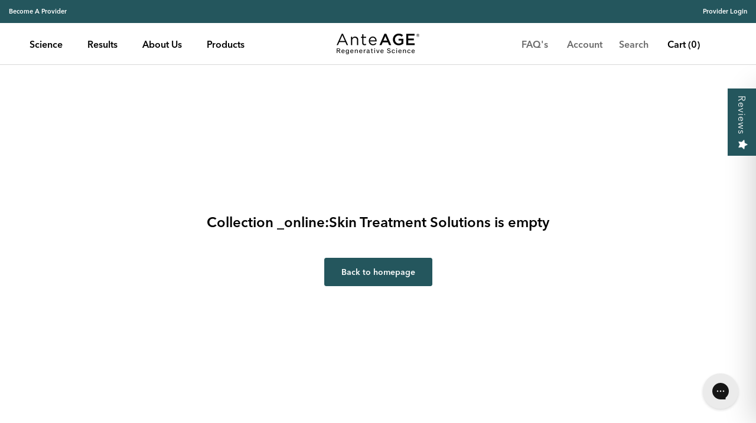

--- FILE ---
content_type: text/html; charset=utf-8
request_url: https://anteage.com/zh-tw/collections/_online-skin-treatment-solutions
body_size: 27828
content:
<!doctype html>

<html class="no-js" lang="zh-TW">
  <head>
    <meta charset="utf-8"> 
    <meta http-equiv="X-UA-Compatible" content="IE=edge,chrome=1">
    <meta name="viewport" content="width=device-width, initial-scale=1.0, height=device-height, minimum-scale=1.0, maximum-scale=1.0">
    <meta name="theme-color" content="">

    <title>
      _online:Skin Treatment Solutions &ndash; AnteAGE
    </title><link rel="canonical" href="https://anteage.com/zh-tw/collections/_online-skin-treatment-solutions"><link rel="shortcut icon" href="//anteage.com/cdn/shop/files/AnteAGE_Favicon_96x.png?v=1613645587" type="image/png"><meta property="og:type" content="website">
  <meta property="og:title" content="_online:Skin Treatment Solutions">
  <meta property="og:image" content="http://anteage.com/cdn/shopifycloud/storefront/assets/no-image-2048-a2addb12.gif">
  <meta property="og:image:secure_url" content="https://anteage.com/cdn/shopifycloud/storefront/assets/no-image-2048-a2addb12.gif">
  <meta property="og:image:width" content="">
  <meta property="og:image:height" content=""><meta property="og:url" content="https://anteage.com/zh-tw/collections/_online-skin-treatment-solutions">
<meta property="og:site_name" content="AnteAGE"><meta name="twitter:card" content="summary"><meta name="twitter:title" content="_online:Skin Treatment Solutions">
  <meta name="twitter:description" content="">
  <meta name="twitter:image" content="https://anteage.com/cdn/shopifycloud/storefront/assets/no-image-2048-a2addb12_600x600_crop_center.gif">
    <style>
  

  
  

  :root {
    --heading-font-family : "avenir-next-lt-pro", sans-serif;
    --heading-font-weight : 600;
    --heading-font-style  : normal;

    --text-font-family : "avenir-next-lt-pro", sans-serif;
    --text-font-weight : 400;
    --text-font-style  : normal;

    --base-text-font-size   : 16px;
    --default-text-font-size: 14px;--background          : #ffffff;
    --background-rgb      : 255, 255, 255;
    --light-background    : #f5f5f5;
    --light-background-rgb: 245, 245, 245;
    --heading-color       : #000000;
    --text-color          : #6c6c6c;
    --text-color-rgb      : 108, 108, 108;
    --text-color-light    : #ababab;
    --text-color-light-rgb: 171, 171, 171;
    --link-color          : #24565d;
    --link-color-rgb      : 36, 86, 93;
    --border-color        : #e9e9e9;
    --border-color-rgb    : 233, 233, 233;

    --button-background    : #24565d;
    --button-background-rgb: 36, 86, 93;
    --button-text-color    : #ffffff;

    --header-background       : #ffffff;
    --header-heading-color    : #000000;
    --header-light-text-color : #6a6a6a;
    --header-border-color     : #d9d9d9;

    --footer-background    : #24565d;
    --footer-text-color    : #ffffff;
    --footer-heading-color : #becdcf;
    --footer-border-color  : #456f75;

    --navigation-background      : #24565d;
    --navigation-background-rgb  : 36, 86, 93;
    --navigation-text-color      : #ffffff;
    --navigation-text-color-light: rgba(255, 255, 255, 0.5);
    --navigation-border-color    : rgba(255, 255, 255, 0.25);

    --newsletter-popup-background     : #24565d;
    --newsletter-popup-text-color     : #ffffff;
    --newsletter-popup-text-color-rgb : 255, 255, 255;

    --secondary-elements-background       : #24565d;
    --secondary-elements-background-rgb   : 36, 86, 93;
    --secondary-elements-text-color       : #ffffff;
    --secondary-elements-text-color-light : rgba(255, 255, 255, 0.5);
    --secondary-elements-border-color     : rgba(255, 255, 255, 0.25);

    --product-sale-price-color    : #24565d;
    --product-sale-price-color-rgb: 36, 86, 93;
    --product-star-rating: #24565d;

    /* Shopify related variables */
    --payment-terms-background-color: #ffffff;

    /* Products */

    --horizontal-spacing-four-products-per-row: 20px;
        --horizontal-spacing-two-products-per-row : 20px;

    --vertical-spacing-four-products-per-row: 60px;
        --vertical-spacing-two-products-per-row : 75px;

    /* Animation */
    --drawer-transition-timing: cubic-bezier(0.645, 0.045, 0.355, 1);
    --header-base-height: 80px; /* We set a default for browsers that do not support CSS variables */

    /* Cursors */
    --cursor-zoom-in-svg    : url(//anteage.com/cdn/shop/t/44/assets/cursor-zoom-in.svg?v=62593790540684321911760371818);
    --cursor-zoom-in-2x-svg : url(//anteage.com/cdn/shop/t/44/assets/cursor-zoom-in-2x.svg?v=94876042312895083461760371818);
  }
</style>

<script>
  // IE11 does not have support for CSS variables, so we have to polyfill them
  if (!(((window || {}).CSS || {}).supports && window.CSS.supports('(--a: 0)'))) {
    const script = document.createElement('script');
    script.type = 'text/javascript';
    script.src = 'https://cdn.jsdelivr.net/npm/css-vars-ponyfill@2';
    script.onload = function() {
      cssVars({});
    };

    document.getElementsByTagName('head')[0].appendChild(script);
  }
</script>

    <script>window.performance && window.performance.mark && window.performance.mark('shopify.content_for_header.start');</script><meta name="google-site-verification" content="xk6zWt94t6VpCpks-7lRCNfZPkDGyjE1_3oqGMe2KJs">
<meta name="google-site-verification" content="xk6zWt94t6VpCpks-7lRCNfZPkDGyjE1_3oqGMe2KJs">
<meta name="facebook-domain-verification" content="p06wyllpd9it75d9f6af7j14oxbb0l">
<meta id="shopify-digital-wallet" name="shopify-digital-wallet" content="/6756368435/digital_wallets/dialog">
<meta name="shopify-checkout-api-token" content="0f8e25445e75f740a408d42665f85bbe">
<meta id="in-context-paypal-metadata" data-shop-id="6756368435" data-venmo-supported="true" data-environment="production" data-locale="en_US" data-paypal-v4="true" data-currency="USD">
<link rel="alternate" type="application/atom+xml" title="Feed" href="/zh-tw/collections/_online-skin-treatment-solutions.atom" />
<link rel="alternate" hreflang="x-default" href="https://anteage.com/collections/_online-skin-treatment-solutions">
<link rel="alternate" hreflang="zh-Hant-TW" href="https://anteage.com/zh-tw/collections/_online-skin-treatment-solutions">
<link rel="alternate" hreflang="en-US" href="https://anteage.com/collections/_online-skin-treatment-solutions">
<link rel="alternate" hreflang="ar-US" href="https://anteage.com/ar/collections/_online-skin-treatment-solutions">
<link rel="alternate" hreflang="zh-Hant-US" href="https://anteage.com/zh/collections/_online-skin-treatment-solutions">
<link rel="alternate" hreflang="fr-US" href="https://anteage.com/fr/collections/_online-skin-treatment-solutions">
<link rel="alternate" hreflang="es-US" href="https://anteage.com/es/collections/_online-skin-treatment-solutions">
<link rel="alternate" hreflang="sv-US" href="https://anteage.com/sv/collections/_online-skin-treatment-solutions">
<link rel="alternate" type="application/json+oembed" href="https://anteage.com/zh-tw/collections/_online-skin-treatment-solutions.oembed">
<script async="async" src="/checkouts/internal/preloads.js?locale=zh-TW"></script>
<script id="shopify-features" type="application/json">{"accessToken":"0f8e25445e75f740a408d42665f85bbe","betas":["rich-media-storefront-analytics"],"domain":"anteage.com","predictiveSearch":true,"shopId":6756368435,"locale":"zh-tw"}</script>
<script>var Shopify = Shopify || {};
Shopify.shop = "anteage-consumer.myshopify.com";
Shopify.locale = "zh-TW";
Shopify.currency = {"active":"USD","rate":"1.0"};
Shopify.country = "TW";
Shopify.theme = {"name":"2025 PEARL Launch | V1","id":158391140441,"schema_name":"Prestige","schema_version":"6.0.0","theme_store_id":null,"role":"main"};
Shopify.theme.handle = "null";
Shopify.theme.style = {"id":null,"handle":null};
Shopify.cdnHost = "anteage.com/cdn";
Shopify.routes = Shopify.routes || {};
Shopify.routes.root = "/zh-tw/";</script>
<script type="module">!function(o){(o.Shopify=o.Shopify||{}).modules=!0}(window);</script>
<script>!function(o){function n(){var o=[];function n(){o.push(Array.prototype.slice.apply(arguments))}return n.q=o,n}var t=o.Shopify=o.Shopify||{};t.loadFeatures=n(),t.autoloadFeatures=n()}(window);</script>
<script id="shop-js-analytics" type="application/json">{"pageType":"collection"}</script>
<script defer="defer" async type="module" src="//anteage.com/cdn/shopifycloud/shop-js/modules/v2/client.init-shop-cart-sync_D9dVssWa.zh-TW.esm.js"></script>
<script defer="defer" async type="module" src="//anteage.com/cdn/shopifycloud/shop-js/modules/v2/chunk.common_OJXd8nZT.esm.js"></script>
<script type="module">
  await import("//anteage.com/cdn/shopifycloud/shop-js/modules/v2/client.init-shop-cart-sync_D9dVssWa.zh-TW.esm.js");
await import("//anteage.com/cdn/shopifycloud/shop-js/modules/v2/chunk.common_OJXd8nZT.esm.js");

  window.Shopify.SignInWithShop?.initShopCartSync?.({"fedCMEnabled":true,"windoidEnabled":true});

</script>
<script>(function() {
  var isLoaded = false;
  function asyncLoad() {
    if (isLoaded) return;
    isLoaded = true;
    var urls = ["https:\/\/static.rechargecdn.com\/static\/js\/recharge.js?shop=anteage-consumer.myshopify.com","https:\/\/emotivecdn.io\/emotive-popup\/popup.js?brand=8938\u0026api=https:\/\/www.emotiveapp.co\/\u0026shop=anteage-consumer.myshopify.com","\/\/loader.wisepops.com\/get-loader.js?v=1\u0026site=r3ABPQSk9J\u0026shop=anteage-consumer.myshopify.com","https:\/\/app.targetbay.com\/js\/tb-shopify-appblock.js?shop=anteage-consumer.myshopify.com","https:\/\/config.gorgias.chat\/bundle-loader\/01GYCC5B7MF8NJ9CJY5BMKA4SQ?source=shopify1click\u0026shop=anteage-consumer.myshopify.com","https:\/\/cdn.9gtb.com\/loader.js?g_cvt_id=991c50d6-77de-4164-a859-c49bf165d349\u0026shop=anteage-consumer.myshopify.com"];
    for (var i = 0; i < urls.length; i++) {
      var s = document.createElement('script');
      s.type = 'text/javascript';
      s.async = true;
      s.src = urls[i];
      var x = document.getElementsByTagName('script')[0];
      x.parentNode.insertBefore(s, x);
    }
  };
  if(window.attachEvent) {
    window.attachEvent('onload', asyncLoad);
  } else {
    window.addEventListener('load', asyncLoad, false);
  }
})();</script>
<script id="__st">var __st={"a":6756368435,"offset":-28800,"reqid":"125f1449-a85e-4943-8694-9a1135d0eac8-1768775127","pageurl":"anteage.com\/zh-tw\/collections\/_online-skin-treatment-solutions","u":"834a44a91344","p":"collection","rtyp":"collection","rid":271536390233};</script>
<script>window.ShopifyPaypalV4VisibilityTracking = true;</script>
<script id="captcha-bootstrap">!function(){'use strict';const t='contact',e='account',n='new_comment',o=[[t,t],['blogs',n],['comments',n],[t,'customer']],c=[[e,'customer_login'],[e,'guest_login'],[e,'recover_customer_password'],[e,'create_customer']],r=t=>t.map((([t,e])=>`form[action*='/${t}']:not([data-nocaptcha='true']) input[name='form_type'][value='${e}']`)).join(','),a=t=>()=>t?[...document.querySelectorAll(t)].map((t=>t.form)):[];function s(){const t=[...o],e=r(t);return a(e)}const i='password',u='form_key',d=['recaptcha-v3-token','g-recaptcha-response','h-captcha-response',i],f=()=>{try{return window.sessionStorage}catch{return}},m='__shopify_v',_=t=>t.elements[u];function p(t,e,n=!1){try{const o=window.sessionStorage,c=JSON.parse(o.getItem(e)),{data:r}=function(t){const{data:e,action:n}=t;return t[m]||n?{data:e,action:n}:{data:t,action:n}}(c);for(const[e,n]of Object.entries(r))t.elements[e]&&(t.elements[e].value=n);n&&o.removeItem(e)}catch(o){console.error('form repopulation failed',{error:o})}}const l='form_type',E='cptcha';function T(t){t.dataset[E]=!0}const w=window,h=w.document,L='Shopify',v='ce_forms',y='captcha';let A=!1;((t,e)=>{const n=(g='f06e6c50-85a8-45c8-87d0-21a2b65856fe',I='https://cdn.shopify.com/shopifycloud/storefront-forms-hcaptcha/ce_storefront_forms_captcha_hcaptcha.v1.5.2.iife.js',D={infoText:'已受到 hCaptcha 保護',privacyText:'隱私',termsText:'條款'},(t,e,n)=>{const o=w[L][v],c=o.bindForm;if(c)return c(t,g,e,D).then(n);var r;o.q.push([[t,g,e,D],n]),r=I,A||(h.body.append(Object.assign(h.createElement('script'),{id:'captcha-provider',async:!0,src:r})),A=!0)});var g,I,D;w[L]=w[L]||{},w[L][v]=w[L][v]||{},w[L][v].q=[],w[L][y]=w[L][y]||{},w[L][y].protect=function(t,e){n(t,void 0,e),T(t)},Object.freeze(w[L][y]),function(t,e,n,w,h,L){const[v,y,A,g]=function(t,e,n){const i=e?o:[],u=t?c:[],d=[...i,...u],f=r(d),m=r(i),_=r(d.filter((([t,e])=>n.includes(e))));return[a(f),a(m),a(_),s()]}(w,h,L),I=t=>{const e=t.target;return e instanceof HTMLFormElement?e:e&&e.form},D=t=>v().includes(t);t.addEventListener('submit',(t=>{const e=I(t);if(!e)return;const n=D(e)&&!e.dataset.hcaptchaBound&&!e.dataset.recaptchaBound,o=_(e),c=g().includes(e)&&(!o||!o.value);(n||c)&&t.preventDefault(),c&&!n&&(function(t){try{if(!f())return;!function(t){const e=f();if(!e)return;const n=_(t);if(!n)return;const o=n.value;o&&e.removeItem(o)}(t);const e=Array.from(Array(32),(()=>Math.random().toString(36)[2])).join('');!function(t,e){_(t)||t.append(Object.assign(document.createElement('input'),{type:'hidden',name:u})),t.elements[u].value=e}(t,e),function(t,e){const n=f();if(!n)return;const o=[...t.querySelectorAll(`input[type='${i}']`)].map((({name:t})=>t)),c=[...d,...o],r={};for(const[a,s]of new FormData(t).entries())c.includes(a)||(r[a]=s);n.setItem(e,JSON.stringify({[m]:1,action:t.action,data:r}))}(t,e)}catch(e){console.error('failed to persist form',e)}}(e),e.submit())}));const S=(t,e)=>{t&&!t.dataset[E]&&(n(t,e.some((e=>e===t))),T(t))};for(const o of['focusin','change'])t.addEventListener(o,(t=>{const e=I(t);D(e)&&S(e,y())}));const B=e.get('form_key'),M=e.get(l),P=B&&M;t.addEventListener('DOMContentLoaded',(()=>{const t=y();if(P)for(const e of t)e.elements[l].value===M&&p(e,B);[...new Set([...A(),...v().filter((t=>'true'===t.dataset.shopifyCaptcha))])].forEach((e=>S(e,t)))}))}(h,new URLSearchParams(w.location.search),n,t,e,['guest_login'])})(!0,!0)}();</script>
<script integrity="sha256-4kQ18oKyAcykRKYeNunJcIwy7WH5gtpwJnB7kiuLZ1E=" data-source-attribution="shopify.loadfeatures" defer="defer" src="//anteage.com/cdn/shopifycloud/storefront/assets/storefront/load_feature-a0a9edcb.js" crossorigin="anonymous"></script>
<script data-source-attribution="shopify.dynamic_checkout.dynamic.init">var Shopify=Shopify||{};Shopify.PaymentButton=Shopify.PaymentButton||{isStorefrontPortableWallets:!0,init:function(){window.Shopify.PaymentButton.init=function(){};var t=document.createElement("script");t.src="https://anteage.com/cdn/shopifycloud/portable-wallets/latest/portable-wallets.zh-tw.js",t.type="module",document.head.appendChild(t)}};
</script>
<script data-source-attribution="shopify.dynamic_checkout.buyer_consent">
  function portableWalletsHideBuyerConsent(e){var t=document.getElementById("shopify-buyer-consent"),n=document.getElementById("shopify-subscription-policy-button");t&&n&&(t.classList.add("hidden"),t.setAttribute("aria-hidden","true"),n.removeEventListener("click",e))}function portableWalletsShowBuyerConsent(e){var t=document.getElementById("shopify-buyer-consent"),n=document.getElementById("shopify-subscription-policy-button");t&&n&&(t.classList.remove("hidden"),t.removeAttribute("aria-hidden"),n.addEventListener("click",e))}window.Shopify?.PaymentButton&&(window.Shopify.PaymentButton.hideBuyerConsent=portableWalletsHideBuyerConsent,window.Shopify.PaymentButton.showBuyerConsent=portableWalletsShowBuyerConsent);
</script>
<script data-source-attribution="shopify.dynamic_checkout.cart.bootstrap">document.addEventListener("DOMContentLoaded",(function(){function t(){return document.querySelector("shopify-accelerated-checkout-cart, shopify-accelerated-checkout")}if(t())Shopify.PaymentButton.init();else{new MutationObserver((function(e,n){t()&&(Shopify.PaymentButton.init(),n.disconnect())})).observe(document.body,{childList:!0,subtree:!0})}}));
</script>
<script id='scb4127' type='text/javascript' async='' src='https://anteage.com/cdn/shopifycloud/privacy-banner/storefront-banner.js'></script><link id="shopify-accelerated-checkout-styles" rel="stylesheet" media="screen" href="https://anteage.com/cdn/shopifycloud/portable-wallets/latest/accelerated-checkout-backwards-compat.css" crossorigin="anonymous">
<style id="shopify-accelerated-checkout-cart">
        #shopify-buyer-consent {
  margin-top: 1em;
  display: inline-block;
  width: 100%;
}

#shopify-buyer-consent.hidden {
  display: none;
}

#shopify-subscription-policy-button {
  background: none;
  border: none;
  padding: 0;
  text-decoration: underline;
  font-size: inherit;
  cursor: pointer;
}

#shopify-subscription-policy-button::before {
  box-shadow: none;
}

      </style>

<script>window.performance && window.performance.mark && window.performance.mark('shopify.content_for_header.end');</script>

    
    <link rel="stylesheet" href="https://use.typekit.net/fvp8txa.css">
    

    <link rel="stylesheet" href="//anteage.com/cdn/shop/t/44/assets/theme.css?v=44344269756149155351760371807">
    <link rel="stylesheet" href="//anteage.com/cdn/shop/t/44/assets/custom.css?v=64286292678272070851761607268">
    <link rel="stylesheet" href="//anteage.com/cdn/shop/t/44/assets/custom-modal.css?v=66360261291903882131760371806">
    <link rel="stylesheet" href="//anteage.com/cdn/shop/t/44/assets/widget-styles.css?v=167771743729002124001760371807">

    <script>// This allows to expose several variables to the global scope, to be used in scripts
      window.theme = {
        pageType: "collection",
        moneyFormat: "${{amount}}",
        moneyWithCurrencyFormat: "${{amount}} USD",
        currencyCodeEnabled: false,
        productImageSize: "natural",
        searchMode: "product,article,page",
        showPageTransition: false,
        showElementStaggering: true,
        showImageZooming: false
      };

      window.routes = {
        rootUrl: "\/zh-tw",
        rootUrlWithoutSlash: "\/zh-tw",
        cartUrl: "\/zh-tw\/cart",
        cartAddUrl: "\/zh-tw\/cart\/add",
        cartChangeUrl: "\/zh-tw\/cart\/change",
        searchUrl: "\/zh-tw\/search",
        productRecommendationsUrl: "\/zh-tw\/recommendations\/products"
      };

      window.languages = {
        cartAddNote: "Add Order Note",
        cartEditNote: "Edit Order Note",
        productImageLoadingError: "This image could not be loaded. Please try to reload the page.",
        productFormAddToCart: "Add to cart",
        productFormUnavailable: "Unavailable",
        productFormSoldOut: "Sold Out",
        shippingEstimatorOneResult: "1 option available:",
        shippingEstimatorMoreResults: "{{count}} options available:",
        shippingEstimatorNoResults: "No shipping could be found"
      };

      window.lazySizesConfig = {
        loadHidden: false,
        hFac: 0.5,
        expFactor: 2,
        ricTimeout: 150,
        lazyClass: 'Image--lazyLoad',
        loadingClass: 'Image--lazyLoading',
        loadedClass: 'Image--lazyLoaded'
      };

      document.documentElement.className = document.documentElement.className.replace('no-js', 'js');
      document.documentElement.style.setProperty('--window-height', window.innerHeight + 'px');

      // We do a quick detection of some features (we could use Modernizr but for so little...)
      (function() {
        document.documentElement.className += ((window.CSS && window.CSS.supports('(position: sticky) or (position: -webkit-sticky)')) ? ' supports-sticky' : ' no-supports-sticky');
        document.documentElement.className += (window.matchMedia('(-moz-touch-enabled: 1), (hover: none)')).matches ? ' no-supports-hover' : ' supports-hover';
      }());

      
    </script>

    <script src="//anteage.com/cdn/shop/t/44/assets/lazysizes.min.js?v=174358363404432586981760371807" async></script><script src="//anteage.com/cdn/shop/t/44/assets/libs.min.js?v=26178543184394469741760371807" defer></script>
    <script src="//anteage.com/cdn/shop/t/44/assets/theme.js?v=24122939957690793171760371806" defer></script>
    <script src="//anteage.com/cdn/shop/t/44/assets/custom.js?v=75626010982697886991760371807" defer></script>
    <script src="//anteage.com/cdn/shop/t/44/assets/custom-modal.js?v=45794100848084034601760371806" defer></script>

    


      
      

      
      
      

      
      
        
        
        
          
        
        
        
          
        
        
        
          
        
        
        
          
        
        
        
          
        
        
        
          
        
        
        
          
        
        
        
          
        
        
        
          
        
        
        
          
        
        
        
          
        
        
        
          
        
        
        
          
        
        
        
          
        
        
        
          
        
        
        
          
        
        
        
          
        
        
        
          
        
        
        
          
        
        
        
          
        
        
        
          
        
        
        
          
        
        
        
          
        
        
        
          
        
        
        
          
        
        
        
          
        
        
        
          
        
        
        
          
        
        
        
          
        
        
        
          
        
        
        
          
        
        
        
          
        
        
        
          
        
        
        
          
        
        
        
          
        
        
        
          
        
        
        
          
        
        
        
          
        
        
        
          
        
        
        
          
        
        
        
          
        
        
        
          
        
        
        
          
        
        
        
          
        
        
        
          
        
        
        
          
        
        
        
          
        
        
        
          
        
        
        
          
        
        
        
          
        
        
        
          
        
        
        
          
        
        
        
          
        
        
        
          
        
        
        
          
        
        
        
          
        
        
        
          
        
        
        
          
        
        
        
          
        
        
        
          
        
        
        
          
        
        
        
          
        
        
        
          
        
        
        
          
        
        
        
          
        
        
        
          
        
        
        
          
        
        
        
          
        
        
        
          
        
        
        
          
        
        
        
          
        
        
        
          
        
        
        
          
        
        
        
          
        
        
        
          
        
        
        
          
        
        
        
          
        
        
        
          
        
        
        
          
        
        
        
          
        
        
        
          
        
        
        
          
        
        
        
          
        
        
        
          
        
        
        
          
        
        
        
          
        
        
        
          
        
        
        
          
        
        
        
          
        
        
        
          
        
        
        
          
        
        
        
          
        
        
        
          
        
        
        
          
        
        
        
          
        
        
        
          
        
        
        
          
        
        
        
          
        
        
        
          
        
        
        
          
        
        
        
          
        
        
        
          
        
        
        
          
        
        
        
          
        
        
        
          
        
        
        
          
        
        
        
          
        
        
        
          
        
        
        
          
        
        
        
          
        
        
        
          
        
        
        
          
        
        
        
          
        
        
        
          
        
        
        
          
        
        
        
          
        
        
        
          
        
        
        
          
        
        
        
          
        
        
        
          
        
        
        
          
        
        
        
          
        
        
        
          
        
        
        
          
        
        
        
          
        
        
        
          
        
        
        
          
        
        
        
          
        
        
        
          
        
        
        
          
        
        
        
          
        
        
        
          
        
        
        
          
        
        
        
          
        
        
        
          
        
        
        
          
        
        
        
          
        
        
        
          
        
        
        
          
        
        
        
          
        
        
        
          
        
        
        
          
        
        
        
          
        
        
        
          
        
        
        
          
        
        
        
          
        
        
        
          
        
        
        
          
        
        
        
          
        
        
        
          
        
        
        
          
        
        
        
          
        
        
        
          
        
        
        
          
        
        
        
          
        
        
        
          
        
        
        
          
        
        
        
          
        
        
        
          
        
        
        
          
        
        
        
          
        
        
        
          
        
        
        
          
        
        
        
          
        
        
        
          
        
        
        
          
        
        
        
          
        
        
        
          
        
        
        
          
        
        
        
          
        
        
        
          
        
        
        
          
        
        
        
          
        
        
        
          
        
        
        
          
        
        
        
          
        
        
        
          
        
        
        
          
        
        
        
          
        
        
        
          
        
        
        
          
        
        
        
          
        
        
        
          
        
        
        
          
        
        
        
          
        
        
        
          
        
        
        
          
        
        
        
          
        
        
        
          
        
        
        
          
        
        
        
          
        
        
        
          
        
        
        
          
        
        
        
          
        
        
        
          
        
        
        
          
        
        
        
          
        
        
        
          
        
        
        
          
        
        
        
          
        
        
        
          
        
        
        
          
        
        
        
          
        
        
        
          
        
        
        
          
        
        
        
          
        
        
        
          
        
        
        
          
        
        
        
          
        
        
        
          
        
        
        
          
        
        
        
          
        
        
        
          
        
        
        
          
        
        
        
          
        
        
        
          
        
        
        
          
        
        
        
          
        
        
        
          
        
        
        
          
        
        
        
          
        
        
        
          
        
        
        
          
        
        
        
          
        
        
        
          
        
        
        
          
        
        
        
          
        
        
        
          
        
        
        
          
        
        
        
          
        
        
        
          
        
        
        
          
        
        
        
          
        
        
        
          
        
        
        
          
        
        
        
          
        
        
        
          
        
        
        
          
        
        
        
          
        
        
        
          
        
        
        
          
        
        
        
          
        
        
        
          
        
        
        
          
        
        
        
          
        
        
        
          
        
        
        
          
        
        
        
          
        
        
        
          
        
        
        
          
        
        
        
          
        
        
        
          
        
        
        
          
        
        
        
          
        
        
        
          
        
        
        
          
        
        
        
          
        
        
        
          
        
        
        
          
        
        
        
          
        
        
        
          
        
        
        
          
        
        
        
          
        
        
        
          
        
        
        
          
        
        
        
          
        
        
        
          
        
        
        
          
        
        
        
          
        
        
        
          
        
        
        
          
        
        
        
          
        
        
        
          
        
        
        
          
        
        
        
          
        
        
        
          
        
        
        
          
        
        
        
          
        
        
        
          
        
        
        
          
        
        
        
          
        
        
        
          
        
        
        
          
        
        
        
          
        
        
        
          
        
        
        
          
        
        
        
          
        
        
        
          
        
        
        
          
        
        
        
          
        
        
        
          
        
        
        
          
        
        
        
          
        
        
        
          
        
        
        
          
        
        
        
          
        
        
        
          
        
        
        
          
        
        
        
          
        
        
        
          
        
        
        
          
        
        
        
          
        
        
        
          
        
        
        
          
        
        
        
          
        
        
        
          
        
        
        
          
        
        
        
          
        
        
        
          
        
        
        
          
        
        
        
          
        
        
        
          
        
        
        
          
        
        
        
          
        
        
        
          
        
        
        
          
        
        
        
          
        
        
        
          
        
        
        
          
        
        
        
          
        
        
        
          
        
        
        
          
        
        
        
          
        
        
        
          
        
        
        
          
        
        
        
          
        
        
        
          
        
        
        
          
        
        
        
          
        
        
        
          
        
        
        
          
        
        
        
          
        
        
        
          
        
        
        
          

      
      <script>
        let affiliatesObj = 'aesthete-skin|||MD Wholesale,aesthetic-theory-medspa|||MD Wholesale,aesthetics-and-medical-lasers-co|||MD Wholesale,afsa-medspa|||MD Wholesale,agent-rx|||MD Wholesale,aivi-aesthetics|||MD Wholesale,alchemy-beauty|||MD Wholesale,alstroemeria-aesthetics|||MD Wholesale,alxs-skn-gym|||MD Wholesale,avissa-skin|||MD Wholesale,bare-aesthetics|||MD Wholesale,basic-elements|||MD Wholesale,beauty-by-kitten|||MD Wholesale,big-country-laser|||MD Wholesale,biltmore-restorative|||MD Wholesale,blume-wellness|||MD Wholesale,braeside-medical-centre|||MD Wholesale,carpe-omni|||MD Wholesale,corinne-bauer|||MD Wholesale,destin-botox|||MD Wholesale,eastside-aesthetics|||MD Wholesale,elan-medspa|||MD Wholesale,elle-aesthetics|||MD Wholesale,emerald-luxe|||MD Wholesale,envy-med-spa|||MD Wholesale,erin-quillen|||MD Wholesale,eunoia-skincare|||MD Wholesale,face-forward-aesthetics|||MD Wholesale,for-your-best-self|||MD Wholesale,forever-skincare|||MD Wholesale,glow-aesthetics|||MD Wholesale,glow-skin-science|||MD Wholesale,glowgirl-skincare|||MD Wholesale,golden-laser-aesthetics|||MD Wholesale,grand-pearl-wellness|||MD Wholesale,hidden-spa|||MD Wholesale,icon-dermatology|||MD Wholesale,j-day-aesthetics|||MD Wholesale,jones-eye|||MD Wholesale,limelight-aesthetics|||MD Wholesale,lone-tree-aesthetics|||MD Wholesale,luxe-cheri-medspa|||MD Wholesale,mdcare-wellness|||MD Wholesale,melanie-menendez|||Pro Wholesale,natural-beauty-sculpting|||MD Wholesale,nurtur-her|||MD Wholesale,plymouth-meeting-dermatology|||MD Wholesale,renu-md|||MD Wholesale,replenish-health|||MD Wholesale,sheila-marie-skin|||Pro Wholesale,skin-by-grace|||MD Wholesale,skinology-center|||MD Wholesale,style-aesthetics|||MD Wholesale,viva-la-medspa|||MD Wholesale,you-plus-aesthetics|||MD Wholesale,luminous-you|||MD Wholesale,victorious-skincare|||MD Wholesale,valeriya-life|||MD Wholesale,calgary-medispa|||MD Wholesale,bloom-rejuv|||MD Wholesale,hazel-honey|||MD Wholesale,rache-clinic|||MD Wholesale,b-aestheticlounge|||Pro Wholesale,painted-rock|||MD Wholesale,beachbeautyadvancedskincare-massage|||Pro Wholesale,skin-soul|||Pro Wholesale,everlasting-beauty|||Pro Wholesale,lucidskin-beautyboutique|||Pro Wholesale,eternalbeauty-beyond|||Pro Wholesale,jmmh-enterprises|||Pro Wholesale,me-timeaesthetics|||Pro Wholesale,staraesthetics-byzuka|||Pro Wholesale,nextlevel-aesthetics|||Pro Wholesale,badenspa-wellness|||Pro Wholesale,twigsberries-holistichealth|||Pro Wholesale,amymedcalf-aesthetics|||Pro Wholesale,estheticasalon-spa|||Pro Wholesale,mariagrace-management|||Pro Wholesale,kaseylohman-beauty|||Pro Wholesale,libbyboggs-beauty|||Pro Wholesale,mkhealing-glow|||Pro Wholesale,destinyderma-spa|||Pro Wholesale,belas-esthetics|||Pro Wholesale,totalbody-bliss|||Pro Wholesale,dowunderwaxing-laser|||Pro Wholesale,insparation-studio|||Pro Wholesale,lelune-skincare|||Pro Wholesale,houseofbliss-spa|||Pro Wholesale,exotica-skincare|||Pro Wholesale,vivian-esthetics|||Pro Wholesale,thefaceplace-more|||Pro Wholesale,erik-acupuncture|||Pro Wholesale,elevated-aesthetics|||Pro Wholesale,em2-clinic|||Pro Wholesale,elevate-aesthetics|||Pro Wholesale,advanced-esthetics|||Pro Wholesale,laserlady-aesthetics|||Pro Wholesale,envy-beautystudio|||Pro Wholesale,nolafamily-acupuncture|||Pro Wholesale,rafas-beautystudio|||Pro Wholesale,pacifictouch-nyc|||Pro Wholesale,tigerlily-studio|||Pro Wholesale,nikijohnson-aesthetics|||Pro Wholesale,jills-skincare|||Pro Wholesale,awaken-skincare|||Pro Wholesale,thepeninsula-facialist|||Pro Wholesale,ashlandfamily-acupuncture|||Pro Wholesale,face-care|||Pro Wholesale,healthyglow-aesthetics|||Pro Wholesale,healthy-glowstudio|||Pro Wholesale,aesthetica-medspa|||Pro Wholesale,suncentral-skincare|||Pro Wholesale,mona-erter|||Pro Wholesale,beauty-bycelli|||Pro Wholesale,facials-byangie|||Pro Wholesale,dianna-limonrn|||Pro Wholesale,thestudio-bymagda|||Pro Wholesale,tirage-medspa|||Pro Wholesale,amazinggrace-spa|||Pro Wholesale,my-facelosophy|||Pro Wholesale,lavish-looks|||Pro Wholesale,skinblossom-skincare|||Pro Wholesale,orange-tulip|||Pro Wholesale,extensions-bysally|||Pro Wholesale,auracova-spa|||Pro Wholesale,glofacials-skincare|||Pro Wholesale,b-confidentskinstudio|||Pro Wholesale,skin-blossomskincare|||Pro Wholesale,beautybar-bynaty|||Pro Wholesale,jeaesthetics-pub|||Pro Wholesale,platinum-aesthetics|||Pro Wholesale,sonyas-beautybarn|||Pro Wholesale,lotus-skincare|||Pro Wholesale,ivanovaaesthetics-wellness|||Pro Wholesale,be-beautifulaesthetics|||Pro Wholesale,a-bellathena|||Pro Wholesale,karaking-esthetics|||Pro Wholesale,makeup-bymaegan|||Pro Wholesale,solshine-skinstudio|||Pro Wholesale,primrose-aesthetics|||Pro Wholesale,mibelle-esthetics|||Pro Wholesale,skinroutine-medspa|||Pro Wholesale,apothecari-skincare|||Pro Wholesale,adonia-skintherapy|||Pro Wholesale,karlijillian-esthetics|||Pro Wholesale,liftedskin-restoration|||Pro Wholesale,derma-lab|||Pro Wholesale,solacesalon-spa|||Pro Wholesale,polished-beautyspa|||Pro Wholesale,skin-bymish|||Pro Wholesale,happyskin-byhanna|||Pro Wholesale,ritual-bodystudio|||Pro Wholesale,m-studio|||Pro Wholesale,angelic-skinaesthetics|||Pro Wholesale,graceedwards-esthetics|||Pro Wholesale,skin32-aestheticsstudio|||Pro Wholesale,golden-soulaesthetics|||Pro Wholesale,pearlink-co|||Pro Wholesale,lac-acupuncture|||Pro Wholesale,aesthetic-artistry|||Pro Wholesale,josephinelarae-aesthetics|||Pro Wholesale,danamichele-makeup|||Pro Wholesale,tallgrassspa-salon|||Pro Wholesale,carlyirene-artistry|||Pro Wholesale,frenchmethod-salon|||Pro Wholesale,arrow-aesthetics|||Pro Wholesale,joyfulspirit-skincare|||Pro Wholesale,fresh-beauty|||Pro Wholesale,beamskin-clinic|||Pro Wholesale,skinbinge-studio|||Pro Wholesale,beautyby-mariav|||Pro Wholesale,skintherapy-kennamarie|||Pro Wholesale,skin-byjessica|||Pro Wholesale,maryam-skin|||Pro Wholesale,sonder-esthetics|||Pro Wholesale,pelle-sanasalon|||Pro Wholesale,simplyyou-ne|||Pro Wholesale,zense-spa|||Pro Wholesale,beke-beaumakeup|||Pro Wholesale,CW-brows|||Pro Wholesale,european-beautyhouse|||Pro Wholesale,theclassy-lash|||Pro Wholesale,skinnails-byamber|||Pro Wholesale,pure-esthetics|||Pro Wholesale,erika-beautysecrets|||Pro Wholesale,corinnajill-skincare|||Pro Wholesale,derma-designers|||Pro Wholesale,gali-vanesthetics|||Pro Wholesale,me-brows|||Pro Wholesale,healwith-crys|||Pro Wholesale,poppy-palmesthetics|||Pro Wholesale,skinjunkies-studio|||Pro Wholesale,saratogalashes-skincare|||Pro Wholesale,skin-wellness|||Pro Wholesale,vivifybody-co|||Pro Wholesale,your-nakedbest|||Pro Wholesale,180-studio|||Pro Wholesale,blendsalon-skincare|||Pro Wholesale,sabi-skinstudio|||Pro Wholesale,sykes-lannobeauty|||Pro Wholesale,calmosphere-wellness|||Pro Wholesale,oona-skin|||Pro Wholesale,glowaesthetics-808|||Pro Wholesale,lc-aestheticsskincare|||Pro Wholesale,skin-uncovered|||Pro Wholesale,skin-revisionist|||Pro Wholesale,vivianmarie-skin|||Pro Wholesale,emerald-ivyhair|||Pro Wholesale,aqua-salon|||Pro Wholesale,qi-acupuncture|||Pro Wholesale,newlevelskin-body|||Pro Wholesale,olyskin-wax|||Pro Wholesale,auroras-esthetics|||Pro Wholesale,stillwaters-spa|||Pro Wholesale,vedasalon-spa|||Pro Wholesale,luminous-skinstudio|||Pro Wholesale,amore-skincare|||Pro Wholesale,staceydenny-skincare|||Pro Wholesale,wipsha-beautysalon|||Pro Wholesale,delicate-beauty|||Pro Wholesale,sugarcoated-skincare|||Pro Wholesale,aprils-skincare|||Pro Wholesale,skin-boss|||Pro Wholesale,dazzling-skin|||Pro Wholesale,theskin-spa|||Pro Wholesale,spa-nika|||Pro Wholesale,lotus-roseskintherapy|||Pro Wholesale,skinco-llc|||Pro Wholesale,janicetome-skincare|||Pro Wholesale,helenjoyce-beauty|||Pro Wholesale,satyam-aesthetics|||Pro Wholesale,meltbody-skin|||Pro Wholesale,hellobeautiful-skincare|||Pro Wholesale,zin-skin|||Pro Wholesale,simplyeffective-aesthetics|||Pro Wholesale,pricklypear-llc|||Pro Wholesale,beauty-bloom|||Pro Wholesale,nourishskin-studio|||Pro Wholesale,elohi-beauty|||Pro Wholesale,mainattractions-hairstudio|||Pro Wholesale,the-facialstudio|||Pro Wholesale,excelsiorskin-body|||Pro Wholesale,bianchis-salon|||Pro Wholesale,skincandy-aesthetics|||Pro Wholesale,unblemished-skinstudio|||Pro Wholesale,radiantskyn-body|||Pro Wholesale,du-method|||Pro Wholesale,face-faceskincare|||Pro Wholesale,metalmaven-aesthetic|||Pro Wholesale,breathebeauty-wellness|||Pro Wholesale,pureskin-studio|||Pro Wholesale,the-skinrehab|||Pro Wholesale,aphrodite-estheticsllc|||Pro Wholesale,healing-tree|||Pro Wholesale,lolaru-beauty|||Pro Wholesale,seaglo-llc|||Pro Wholesale,beacon-aesthetics|||Pro Wholesale,lashnaps-esthetics|||Pro Wholesale,beckaesthetic-surgery|||MD Wholesale,vitalityanti-agingcenter|||MD Wholesale,plumpedaesthetic-boutique|||MD Wholesale,integrative-wellness|||Pro Wholesale,lunawellness-aesthetics|||MD Wholesale,nulife-wellness|||MD Wholesale,concierge-aesthetics|||MD Wholesale,body-skintaos|||MD Wholesale,skindeep-victoria|||MD Wholesale,browrx-anteage|||MD Wholesale,beautyjunkey-monkey|||Pro Wholesale,the-blupearlspa|||MD Wholesale,bayshore-medicalgroup|||MD Wholesale,sueminmak-anteage|||MD Wholesale,ceecee-aesthetics|||MD Wholesale,exige-inc|||MD Wholesale,evolution-healthberkshires|||MD Wholesale,nu-binu|||Pro Wholesale,02-laserspa|||MD Wholesale,janalee-aesthetics|||Pro Wholesale,health-athandadvanced|||MD Wholesale,cosmetic-artistry|||MD Wholesale,glass-skinstudio|||Pro Wholesale,essex-medspa|||MD Wholesale,Aida-Aesthetics|||MD Wholesale,Skin-365|||MD Wholesale,southern-beautybar|||MD Wholesale,bungalow-dayspa|||Pro Wholesale,recoverrestore-revive|||MD Wholesale,colbi-glowgirl|||MD Wholesale,ohana-medspa|||MD Wholesale,luminous-medicalaesthetics|||MD Wholesale,skin-rejuvenation|||Pro Wholesale,riseupmedical-wellness|||MD Wholesale,berry-fairchild|||MD Wholesale,vivere-skinbody|||MD Wholesale,dermaglow-medspa|||MD Wholesale,shafran-plasticsurgery|||MD Wholesale,bjm-md|||MD Wholesale,skin-bywomen|||MD Wholesale,luminous-skinretreat|||MD Wholesale,anara-medspa|||MD Wholesale,puravida-medspa|||MD Wholesale,alchemy-aesthetics|||MD Wholesale,maverick-esthetics|||Pro Wholesale,faces-clinical|||MD Wholesale,vanity-medical|||MD Wholesale,elevate-healthcare|||MD Wholesale,7esthetics-skin|||MD Wholesale,collective-skinlab|||MD Wholesale,backroads-beauty|||MD Wholesale,restore-sd|||MD Wholesale,serenity-holistic|||MD Wholesale,chemhaus-medispa|||MD Wholesale,reneux-med|||MD Wholesale,tlc-littleclinic|||MD Wholesale,rh-anteage|||MD Wholesale,skinbliss-anteage|||MD Wholesale,purelee-anteage|||MD Wholesale,advancedaesthetics-anteage.com|||MD Wholesale,saltymermaid-anteage|||Pro Wholesale,cindyroberts-anteage|||Pro Wholesale,astra-anteage|||MD Wholesale,glosun-anteage|||MD Wholesale,jsomal-anteage|||MD Wholesale,cj-anteage|||Pro Wholesale,tcity-chic|||Pro Wholesale,anteage-scxs|||Pro Wholesale,revay-aesthetics|||Pro Wholesale,coastalglow-skin|||Pro Wholesale,inspiremed-spa|||Pro Wholesale,renovare-medspa|||MD Wholesale,antiaging-aiha|||MD Wholesale,swole-md|||MD Wholesale,giffen-aesthetics|||MD Wholesale,mirelle-institute|||MD Wholesale'.split(',');
        let affiliates = [];
        affiliatesObj.forEach(object => {
          let idType = object.split("|||")
          let affiliateData = {
            'id': idType[0],
            'type': idType[1]
          }
          affiliates.push(affiliateData)
        })
        const customerId = ''
        const customerAffiliateId = ''
        const cartAffiliateId = "";
        const cartAffiliateType = "";
        const cartAffiliateSession = "";
      </script>
      <script src="//anteage.com/cdn/shop/t/44/assets/md-access.js?v=177394771070616809251760371807" defer></script>


    

    <script>
      (function () {
        window.onpageshow = function() {
          if (window.theme.showPageTransition) {
            var pageTransition = document.querySelector('.PageTransition');

            if (pageTransition) {
              pageTransition.style.visibility = 'visible';
              pageTransition.style.opacity = '0';
            }
          }

          // When the page is loaded from the cache, we have to reload the cart content
          document.documentElement.dispatchEvent(new CustomEvent('cart:refresh', {
            bubbles: true
          }));
        };
      })();
    </script>

    


  <script type="application/ld+json">
  {
    "@context": "http://schema.org",
    "@type": "BreadcrumbList",
  "itemListElement": [{
      "@type": "ListItem",
      "position": 1,
      "name": "Home",
      "item": "https://anteage.com"
    },{
          "@type": "ListItem",
          "position": 2,
          "name": "_online:Skin Treatment Solutions",
          "item": "https://anteage.com/zh-tw/collections/_online-skin-treatment-solutions"
        }]
  }
  </script>


    
<script>(function(w,d,s,l,i){w[l]=w[l]||[];w[l].push({'gtm.start':
    new Date().getTime(),event:'gtm.js'});var f=d.getElementsByTagName(s)[0],
    j=d.createElement(s),dl=l!='dataLayer'?'&l='+l:'';j.async=true;j.src=
    'https://www.googletagmanager.com/gtm.js?id='+i+dl;f.parentNode.insertBefore(j,f);
    })(window,document,'script','dataLayer','GTM-KKBBPTX9');</script>



<meta class='geo-ip' content='[base64]'><script async src='//anteage.com/apps/easylocation/easylocation-1.0.2.min.js'></script>







<link rel="alternate" hreflang="en" href="https://anteage.com/zh-tw/collections/_online-skin-treatment-solutions">
<link rel="alternate" hreflang="ru" href="https://anteage.com/a/l/ru/zh-tw/collections/_online-skin-treatment-solutions">
<link rel="alternate" hreflang="fr" href="https://anteage.com/a/l/fr/zh-tw/collections/_online-skin-treatment-solutions">
<link rel="alternate" hreflang="es" href="https://anteage.com/a/l/es/zh-tw/collections/_online-skin-treatment-solutions">



<script src="//cdn.weglot.com/weglot.min.js"></script>
<script id="has-script-tags">Weglot.initialize({ api_key:"wg_203827bd35e2f26d2463f6ae4ca14a7c2" });</script>



<script data-src="https://www.googletagmanager.com/gtag/js?id=AW-881597879"></script>
<script>
    window.dataLayer = window.dataLayer || [];
    function gtag(){dataLayer.push(arguments);}
    gtag('js', new Date());
    gtag('config', 'AW-881597879');
</script>

<script>
    function gtag_report_conversion(url) {
        var callback = function () {
            if (typeof(url) != 'undefined') {
                window.location = url;
            }
        };
        gtag('event', 'conversion', {
            'send_to': 'AW-881597879/H_V0CLPBteUBELe7sKQD',
            'event_callback': callback
        });
        return false;
    }
</script>

    
    <script>
        gtag('event', 'conversion', {
            'send_to': 'AW-881597879/-LgXCOO6vIoBELe7sKQD',
            'value': 0,
            'currency': 'USD',
            'transaction_id': ''
        });
    </script>



<meta name="google-site-verification" content="xk6zWt94t6VpCpks-7lRCNfZPkDGyjE1_3oqGMe2KJs" />


    
    
    

    

  
                
                    <script type="text/javascript">var productName = "", productId = "", productImageUrl = "//anteage.com/cdn/shopifycloud/storefront/assets/no-image-2048-a2addb12_medium.gif"; var productUrl = "", productPrice = ""; var productStock = "", productCollection = ""; var collectionTitle = "_online:Skin Treatment Solutions", collectionId = "271536390233",collectionUrl = "/zh-tw/collections/_online-skin-treatment-solutions"; var customerName = "anonymous", userId = "",userMail = ""; var pageName = "",orderIdNew=""; var pageType = "collection"; var productStockStatus =  '0'; if  (productStock == 'false') { productStockStatus = '1'; }</script>

<script type="text/javascript">
   var productId = "";
   var apiStatus = 'app';
   var apiVersion = 'v1';
   var apiToken = 'f9c7e772-f78f-4262-b97d-87f4620c93a7';
   var apiKey = '6921da80-bad8-4887-ade3-e626a9e3cd2d';
   var productName = "";
   var userId = "";
   var userMail = "";
   var userName = "";
   var productUrl = "";
   var productImageUrl = "//anteage.com/cdn/shopifycloud/storefront/assets/no-image-2048-a2addb12_medium.gif";
   
   if (productId !== '' && productId !== undefined) {
   
     var apiUrl = `https://${apiStatus}.targetbay.com/api/${apiVersion}`;
     var webhookUrl = `${apiUrl}/webhooks`;
     var schemaUrl = `${webhookUrl}/review/schema?api_token=${apiToken}`;
   
     let schemaData = `&index_name=${apiKey}&product_id=${productId
                     }&product_name=${encodeURIComponent(productName)}&user_id=${userId}&user_name=${userName
                     }&user_email=${userMail}&qaDisplay=${1}&product_url=${productUrl
                     }&product_image_url=${productImageUrl
                     }&review_sort_by=${'recent'}&qa_sort_by=${'recent'}&pr_availability=${''}&pr_validuntil=${''
                     }&pr_brand=${''}&pr_price=${''}&pr_mpn=${''}&pinned=${1}`;
                 schemaData += `&type=reviews`;
                 console.log('schemaData',schemaData);
   
     fetch(schemaUrl + schemaData, {
                     method: 'GET',
                     headers: {
                         'Content-Type': 'application/x-www-form-urlencoded'
                     }
                 })
                     .then(response => {
                         if (!response.ok) {
                             throw new Error('An Error Occurred');
                         }
                         return response.json();
                     })
                     .then(jsonResponse => {
   
                         if (jsonResponse.product_schema !== undefined && jsonResponse.product_schema !== '') {
                             const cProd = document.createElement('script');
                             console.log('init');
   
                             cProd.setAttribute('type', 'application/ld+json');
                             cProd.setAttribute('id', 'tbProductReviewProductSnippet1');
   
                             let metaDescription = document.querySelector('meta[name="description"]')?.content;
   
                             if (metaDescription != '' && metaDescription !== undefined) {
                                 /* Decode special characters from the description */
                                 metaDescription = metaDescription
                                     .replaceAll('&', '&amp;')
                                     .replaceAll('<', '&lt;')
                                     .replaceAll('>', '&gt;')
                                     .replaceAll('"', '&quot;')
                                     .replaceAll("'", '&#039;');
                                 const snippetElement = jsonResponse.product_schema;
   
                                 if (snippetElement !== '' && snippetElement !== undefined) {
                                     if (
                                         snippetElement.description !== '' &&
                                         snippetElement.description !== undefined
                                     ) {
                                         snippetElement.description = metaDescription;
                                     } else if (
                                         snippetElement['@graph'].description !== '' &&
                                         snippetElement['@graph'].description !== undefined
                                     ) {
                                         snippetElement['@graph'].description = metaDescription;
                                     }
                                     const oldSchema = JSON.stringify(snippetElement);
   
                                     cProd.appendChild(document.createTextNode(oldSchema));
                                 }
                             } else {
                                 cProd.appendChild(
                                     document.createTextNode(JSON.stringify(jsonResponse.product_schema)),
                                 );
                             }
                             document.getElementsByTagName('head')[0].appendChild(cProd);
                         }
   
                         if (jsonResponse.schema !== undefined && jsonResponse.schema !== '') {
                             const c = document.createElement('script');
   
                             c.setAttribute('type', 'application/ld+json');
                             c.setAttribute('id', 'tbProductReviewSnippet');
                             c.appendChild(document.createTextNode(JSON.stringify(jsonResponse.schema)));
                             document.getElementsByTagName('head')[0].appendChild(c);
                         }
                         if (jsonResponse.qa_schema !== undefined && jsonResponse.qa_schema !== '') {
                             const cQa = document.createElement('script');
   
                             cQa.setAttribute('type', 'application/ld+json');
                             cQa.setAttribute('id', 'tbProductReviewSnippet');
                             cQa.appendChild(document.createTextNode(JSON.stringify(jsonResponse.qa_schema)));
                             document.getElementsByTagName('head')[0].appendChild(cQa);
                         }
   
                         if (
                             jsonResponse.aggregate_schema !== undefined &&
                             jsonResponse.aggregate_schema !== ''
                         ) {
                             const cProdAggr = document.createElement('script');
   
                             cProdAggr.setAttribute('type', 'application/ld+json');
                             cProdAggr.setAttribute('id', 'tbProductReviewAggregateSnippet');
                             cProdAggr.appendChild(
                                 document.createTextNode(JSON.stringify(jsonResponse.aggregate_schema)),
                             );
                             document.getElementsByTagName('head')[0].appendChild(cProdAggr);
                         }
                     })
                     .catch(error => {
                         console.error('There was a problem with the fetch operation in reviewSchemaUrl:', error);
                     });
   
   }
     </script>
<style>
  .targetbay-reviews-count-field {
    text-align: left !important;
}
</style>
                <!-- "snippets/weglot_hreftags.liquid" was not rendered, the associated app was uninstalled -->
<!-- "snippets/weglot_switcher.liquid" was not rendered, the associated app was uninstalled -->

<!-- BEGIN app block: shopify://apps/geo-pro-geolocation/blocks/geopro/16fc5313-7aee-4e90-ac95-f50fc7c8b657 --><!-- This snippet is used to load Geo:Pro data on the storefront -->
<meta class='geo-ip' content='[base64]'>
<!-- This snippet initializes the plugin -->
<script async>
  try {
    const loadGeoPro=()=>{let e=e=>{if(!e||e.isCrawler||"success"!==e.message){window.geopro_cancel="1";return}let o=e.isAdmin?"el-geoip-location-admin":"el-geoip-location",s=Date.now()+864e5;localStorage.setItem(o,JSON.stringify({value:e.data,expires:s})),e.isAdmin&&localStorage.setItem("el-geoip-admin",JSON.stringify({value:"1",expires:s}))},o=new XMLHttpRequest;o.open("GET","https://geo.geoproapp.com?x-api-key=91e359ab7-2b63-539e-1de2-c4bf731367a7",!0),o.responseType="json",o.onload=()=>e(200===o.status?o.response:null),o.send()},load=!["el-geoip-location-admin","el-geoip-location"].some(e=>{try{let o=JSON.parse(localStorage.getItem(e));return o&&o.expires>Date.now()}catch(s){return!1}});load&&loadGeoPro();
  } catch(e) {
    console.warn('Geo:Pro error', e);
    window.geopro_cancel = '1';
  }
</script>
<script src="https://cdn.shopify.com/extensions/019b746b-26da-7a64-a671-397924f34f11/easylocation-195/assets/easylocation-storefront.min.js" type="text/javascript" async></script>


<!-- END app block --><!-- BEGIN app block: shopify://apps/klaviyo-email-marketing-sms/blocks/klaviyo-onsite-embed/2632fe16-c075-4321-a88b-50b567f42507 -->












  <script async src="https://static.klaviyo.com/onsite/js/SKqqCF/klaviyo.js?company_id=SKqqCF"></script>
  <script>!function(){if(!window.klaviyo){window._klOnsite=window._klOnsite||[];try{window.klaviyo=new Proxy({},{get:function(n,i){return"push"===i?function(){var n;(n=window._klOnsite).push.apply(n,arguments)}:function(){for(var n=arguments.length,o=new Array(n),w=0;w<n;w++)o[w]=arguments[w];var t="function"==typeof o[o.length-1]?o.pop():void 0,e=new Promise((function(n){window._klOnsite.push([i].concat(o,[function(i){t&&t(i),n(i)}]))}));return e}}})}catch(n){window.klaviyo=window.klaviyo||[],window.klaviyo.push=function(){var n;(n=window._klOnsite).push.apply(n,arguments)}}}}();</script>

  




  <script>
    window.klaviyoReviewsProductDesignMode = false
  </script>







<!-- END app block --><!-- BEGIN app block: shopify://apps/eg-auto-add-to-cart/blocks/app-embed/0f7d4f74-1e89-4820-aec4-6564d7e535d2 -->










  
    <script
      async
      type="text/javascript"
      src="https://cdn.506.io/eg/script.js?shop=anteage-consumer.myshopify.com&v=7"
    ></script>
  



  <meta id="easygift-shop" itemid="c2hvcF8kXzE3Njg3NzUxMjc=" content="{&quot;isInstalled&quot;:true,&quot;installedOn&quot;:&quot;2025-05-21T22:52:11.152Z&quot;,&quot;appVersion&quot;:&quot;3.0&quot;,&quot;subscriptionName&quot;:&quot;Standard&quot;,&quot;cartAnalytics&quot;:true,&quot;freeTrialEndsOn&quot;:null,&quot;settings&quot;:{&quot;reminderBannerStyle&quot;:{&quot;position&quot;:{&quot;horizontal&quot;:&quot;right&quot;,&quot;vertical&quot;:&quot;bottom&quot;},&quot;primaryColor&quot;:&quot;#000000&quot;,&quot;cssStyles&quot;:&quot;&quot;,&quot;headerText&quot;:&quot;Click here to reopen missed deals&quot;,&quot;subHeaderText&quot;:null,&quot;showImage&quot;:false,&quot;imageUrl&quot;:&quot;https:\/\/cdn.506.io\/eg\/eg_notification_default_512x512.png&quot;,&quot;displayAfter&quot;:5,&quot;closingMode&quot;:&quot;doNotAutoClose&quot;,&quot;selfcloseAfter&quot;:5,&quot;reshowBannerAfter&quot;:&quot;everyNewSession&quot;},&quot;addedItemIdentifier&quot;:&quot;_Gifted&quot;,&quot;ignoreOtherAppLineItems&quot;:null,&quot;customVariantsInfoLifetimeMins&quot;:1440,&quot;redirectPath&quot;:null,&quot;ignoreNonStandardCartRequests&quot;:false,&quot;bannerStyle&quot;:{&quot;position&quot;:{&quot;horizontal&quot;:&quot;right&quot;,&quot;vertical&quot;:&quot;bottom&quot;},&quot;primaryColor&quot;:&quot;#000000&quot;,&quot;cssStyles&quot;:null},&quot;themePresetId&quot;:&quot;0&quot;,&quot;notificationStyle&quot;:{&quot;position&quot;:{&quot;horizontal&quot;:&quot;right&quot;,&quot;vertical&quot;:&quot;bottom&quot;},&quot;primaryColor&quot;:&quot;#3A3A3A&quot;,&quot;duration&quot;:&quot;3.0&quot;,&quot;cssStyles&quot;:null,&quot;hasCustomizations&quot;:false},&quot;fetchCartData&quot;:false,&quot;useLocalStorage&quot;:{&quot;expiryMinutes&quot;:null,&quot;enabled&quot;:false},&quot;popupStyle&quot;:{&quot;priceShowZeroDecimals&quot;:true,&quot;primaryColor&quot;:&quot;#24565d&quot;,&quot;secondaryColor&quot;:&quot;#000000&quot;,&quot;cssStyles&quot;:null,&quot;hasCustomizations&quot;:false,&quot;addButtonText&quot;:&quot;Bundle \u0026 Save&quot;,&quot;dismissButtonText&quot;:&quot;No, Thanks&quot;,&quot;outOfStockButtonText&quot;:&quot;Out of Stock&quot;,&quot;imageUrl&quot;:null,&quot;showProductLink&quot;:false,&quot;subscriptionLabel&quot;:&quot;Subscription Plan&quot;,&quot;closeModalOutsideClick&quot;:true},&quot;refreshAfterBannerClick&quot;:false,&quot;disableReapplyRules&quot;:false,&quot;disableReloadOnFailedAddition&quot;:false,&quot;autoReloadCartPage&quot;:false,&quot;ajaxRedirectPath&quot;:null,&quot;allowSimultaneousRequests&quot;:false,&quot;applyRulesOnCheckout&quot;:false,&quot;enableCartCtrlOverrides&quot;:true,&quot;customRedirectFromCart&quot;:null,&quot;scriptSettings&quot;:{&quot;branding&quot;:{&quot;removalRequestSent&quot;:null,&quot;show&quot;:false},&quot;productPageRedirection&quot;:{&quot;enabled&quot;:false,&quot;products&quot;:[],&quot;redirectionURL&quot;:&quot;\/&quot;},&quot;debugging&quot;:{&quot;enabled&quot;:false,&quot;enabledOn&quot;:null,&quot;stringifyObj&quot;:false},&quot;customCSS&quot;:null,&quot;fetchProductInfoFromSavedDomain&quot;:false,&quot;enableBuyNowInterceptions&quot;:false,&quot;removeProductsAddedFromExpiredRules&quot;:false,&quot;useFinalPrice&quot;:false,&quot;hideGiftedPropertyText&quot;:false,&quot;fetchCartDataBeforeRequest&quot;:false,&quot;decodePayload&quot;:false,&quot;delayUpdates&quot;:2000,&quot;hideAlertsOnFrontend&quot;:false,&quot;removeEGPropertyFromSplitActionLineItems&quot;:false},&quot;accessToEnterprise&quot;:false},&quot;translations&quot;:null,&quot;defaultLocale&quot;:&quot;en&quot;,&quot;shopDomain&quot;:&quot;anteage.com&quot;}">


<script defer>
  (async function() {
    try {

      const blockVersion = "v3"
      if (blockVersion != "v3") {
        return
      }

      let metaErrorFlag = false;
      if (metaErrorFlag) {
        return
      }

      // Parse metafields as JSON
      const metafields = {};

      // Process metafields in JavaScript
      let savedRulesArray = [];
      for (const [key, value] of Object.entries(metafields)) {
        if (value) {
          for (const prop in value) {
            // avoiding Object.Keys for performance gain -- no need to make an array of keys.
            savedRulesArray.push(value);
            break;
          }
        }
      }

      const metaTag = document.createElement('meta');
      metaTag.id = 'easygift-rules';
      metaTag.content = JSON.stringify(savedRulesArray);
      metaTag.setAttribute('itemid', 'cnVsZXNfJF8xNzY4Nzc1MTI3');

      document.head.appendChild(metaTag);
      } catch (err) {
        
      }
  })();
</script>


  <script
    type="text/javascript"
    defer
  >

    (function () {
      try {
        window.EG_INFO = window.EG_INFO || {};
        var shopInfo = {"isInstalled":true,"installedOn":"2025-05-21T22:52:11.152Z","appVersion":"3.0","subscriptionName":"Standard","cartAnalytics":true,"freeTrialEndsOn":null,"settings":{"reminderBannerStyle":{"position":{"horizontal":"right","vertical":"bottom"},"primaryColor":"#000000","cssStyles":"","headerText":"Click here to reopen missed deals","subHeaderText":null,"showImage":false,"imageUrl":"https:\/\/cdn.506.io\/eg\/eg_notification_default_512x512.png","displayAfter":5,"closingMode":"doNotAutoClose","selfcloseAfter":5,"reshowBannerAfter":"everyNewSession"},"addedItemIdentifier":"_Gifted","ignoreOtherAppLineItems":null,"customVariantsInfoLifetimeMins":1440,"redirectPath":null,"ignoreNonStandardCartRequests":false,"bannerStyle":{"position":{"horizontal":"right","vertical":"bottom"},"primaryColor":"#000000","cssStyles":null},"themePresetId":"0","notificationStyle":{"position":{"horizontal":"right","vertical":"bottom"},"primaryColor":"#3A3A3A","duration":"3.0","cssStyles":null,"hasCustomizations":false},"fetchCartData":false,"useLocalStorage":{"expiryMinutes":null,"enabled":false},"popupStyle":{"priceShowZeroDecimals":true,"primaryColor":"#24565d","secondaryColor":"#000000","cssStyles":null,"hasCustomizations":false,"addButtonText":"Bundle \u0026 Save","dismissButtonText":"No, Thanks","outOfStockButtonText":"Out of Stock","imageUrl":null,"showProductLink":false,"subscriptionLabel":"Subscription Plan","closeModalOutsideClick":true},"refreshAfterBannerClick":false,"disableReapplyRules":false,"disableReloadOnFailedAddition":false,"autoReloadCartPage":false,"ajaxRedirectPath":null,"allowSimultaneousRequests":false,"applyRulesOnCheckout":false,"enableCartCtrlOverrides":true,"customRedirectFromCart":null,"scriptSettings":{"branding":{"removalRequestSent":null,"show":false},"productPageRedirection":{"enabled":false,"products":[],"redirectionURL":"\/"},"debugging":{"enabled":false,"enabledOn":null,"stringifyObj":false},"customCSS":null,"fetchProductInfoFromSavedDomain":false,"enableBuyNowInterceptions":false,"removeProductsAddedFromExpiredRules":false,"useFinalPrice":false,"hideGiftedPropertyText":false,"fetchCartDataBeforeRequest":false,"decodePayload":false,"delayUpdates":2000,"hideAlertsOnFrontend":false,"removeEGPropertyFromSplitActionLineItems":false},"accessToEnterprise":false},"translations":null,"defaultLocale":"en","shopDomain":"anteage.com"};
        var productRedirectionEnabled = shopInfo.settings.scriptSettings.productPageRedirection.enabled;
        if (["Unlimited", "Enterprise"].includes(shopInfo.subscriptionName) && productRedirectionEnabled) {
          var products = shopInfo.settings.scriptSettings.productPageRedirection.products;
          if (products.length > 0) {
            var productIds = products.map(function(prod) {
              var productGid = prod.id;
              var productIdNumber = parseInt(productGid.split('/').pop());
              return productIdNumber;
            });
            var productInfo = null;
            var isProductInList = productIds.includes(productInfo.id);
            if (isProductInList) {
              var redirectionURL = shopInfo.settings.scriptSettings.productPageRedirection.redirectionURL;
              if (redirectionURL) {
                window.location = redirectionURL;
              }
            }
          }
        }

        
      } catch(err) {
      return
    }})()
  </script>



<!-- END app block --><link href="https://monorail-edge.shopifysvc.com" rel="dns-prefetch">
<script>(function(){if ("sendBeacon" in navigator && "performance" in window) {try {var session_token_from_headers = performance.getEntriesByType('navigation')[0].serverTiming.find(x => x.name == '_s').description;} catch {var session_token_from_headers = undefined;}var session_cookie_matches = document.cookie.match(/_shopify_s=([^;]*)/);var session_token_from_cookie = session_cookie_matches && session_cookie_matches.length === 2 ? session_cookie_matches[1] : "";var session_token = session_token_from_headers || session_token_from_cookie || "";function handle_abandonment_event(e) {var entries = performance.getEntries().filter(function(entry) {return /monorail-edge.shopifysvc.com/.test(entry.name);});if (!window.abandonment_tracked && entries.length === 0) {window.abandonment_tracked = true;var currentMs = Date.now();var navigation_start = performance.timing.navigationStart;var payload = {shop_id: 6756368435,url: window.location.href,navigation_start,duration: currentMs - navigation_start,session_token,page_type: "collection"};window.navigator.sendBeacon("https://monorail-edge.shopifysvc.com/v1/produce", JSON.stringify({schema_id: "online_store_buyer_site_abandonment/1.1",payload: payload,metadata: {event_created_at_ms: currentMs,event_sent_at_ms: currentMs}}));}}window.addEventListener('pagehide', handle_abandonment_event);}}());</script>
<script id="web-pixels-manager-setup">(function e(e,d,r,n,o){if(void 0===o&&(o={}),!Boolean(null===(a=null===(i=window.Shopify)||void 0===i?void 0:i.analytics)||void 0===a?void 0:a.replayQueue)){var i,a;window.Shopify=window.Shopify||{};var t=window.Shopify;t.analytics=t.analytics||{};var s=t.analytics;s.replayQueue=[],s.publish=function(e,d,r){return s.replayQueue.push([e,d,r]),!0};try{self.performance.mark("wpm:start")}catch(e){}var l=function(){var e={modern:/Edge?\/(1{2}[4-9]|1[2-9]\d|[2-9]\d{2}|\d{4,})\.\d+(\.\d+|)|Firefox\/(1{2}[4-9]|1[2-9]\d|[2-9]\d{2}|\d{4,})\.\d+(\.\d+|)|Chrom(ium|e)\/(9{2}|\d{3,})\.\d+(\.\d+|)|(Maci|X1{2}).+ Version\/(15\.\d+|(1[6-9]|[2-9]\d|\d{3,})\.\d+)([,.]\d+|)( \(\w+\)|)( Mobile\/\w+|) Safari\/|Chrome.+OPR\/(9{2}|\d{3,})\.\d+\.\d+|(CPU[ +]OS|iPhone[ +]OS|CPU[ +]iPhone|CPU IPhone OS|CPU iPad OS)[ +]+(15[._]\d+|(1[6-9]|[2-9]\d|\d{3,})[._]\d+)([._]\d+|)|Android:?[ /-](13[3-9]|1[4-9]\d|[2-9]\d{2}|\d{4,})(\.\d+|)(\.\d+|)|Android.+Firefox\/(13[5-9]|1[4-9]\d|[2-9]\d{2}|\d{4,})\.\d+(\.\d+|)|Android.+Chrom(ium|e)\/(13[3-9]|1[4-9]\d|[2-9]\d{2}|\d{4,})\.\d+(\.\d+|)|SamsungBrowser\/([2-9]\d|\d{3,})\.\d+/,legacy:/Edge?\/(1[6-9]|[2-9]\d|\d{3,})\.\d+(\.\d+|)|Firefox\/(5[4-9]|[6-9]\d|\d{3,})\.\d+(\.\d+|)|Chrom(ium|e)\/(5[1-9]|[6-9]\d|\d{3,})\.\d+(\.\d+|)([\d.]+$|.*Safari\/(?![\d.]+ Edge\/[\d.]+$))|(Maci|X1{2}).+ Version\/(10\.\d+|(1[1-9]|[2-9]\d|\d{3,})\.\d+)([,.]\d+|)( \(\w+\)|)( Mobile\/\w+|) Safari\/|Chrome.+OPR\/(3[89]|[4-9]\d|\d{3,})\.\d+\.\d+|(CPU[ +]OS|iPhone[ +]OS|CPU[ +]iPhone|CPU IPhone OS|CPU iPad OS)[ +]+(10[._]\d+|(1[1-9]|[2-9]\d|\d{3,})[._]\d+)([._]\d+|)|Android:?[ /-](13[3-9]|1[4-9]\d|[2-9]\d{2}|\d{4,})(\.\d+|)(\.\d+|)|Mobile Safari.+OPR\/([89]\d|\d{3,})\.\d+\.\d+|Android.+Firefox\/(13[5-9]|1[4-9]\d|[2-9]\d{2}|\d{4,})\.\d+(\.\d+|)|Android.+Chrom(ium|e)\/(13[3-9]|1[4-9]\d|[2-9]\d{2}|\d{4,})\.\d+(\.\d+|)|Android.+(UC? ?Browser|UCWEB|U3)[ /]?(15\.([5-9]|\d{2,})|(1[6-9]|[2-9]\d|\d{3,})\.\d+)\.\d+|SamsungBrowser\/(5\.\d+|([6-9]|\d{2,})\.\d+)|Android.+MQ{2}Browser\/(14(\.(9|\d{2,})|)|(1[5-9]|[2-9]\d|\d{3,})(\.\d+|))(\.\d+|)|K[Aa][Ii]OS\/(3\.\d+|([4-9]|\d{2,})\.\d+)(\.\d+|)/},d=e.modern,r=e.legacy,n=navigator.userAgent;return n.match(d)?"modern":n.match(r)?"legacy":"unknown"}(),u="modern"===l?"modern":"legacy",c=(null!=n?n:{modern:"",legacy:""})[u],f=function(e){return[e.baseUrl,"/wpm","/b",e.hashVersion,"modern"===e.buildTarget?"m":"l",".js"].join("")}({baseUrl:d,hashVersion:r,buildTarget:u}),m=function(e){var d=e.version,r=e.bundleTarget,n=e.surface,o=e.pageUrl,i=e.monorailEndpoint;return{emit:function(e){var a=e.status,t=e.errorMsg,s=(new Date).getTime(),l=JSON.stringify({metadata:{event_sent_at_ms:s},events:[{schema_id:"web_pixels_manager_load/3.1",payload:{version:d,bundle_target:r,page_url:o,status:a,surface:n,error_msg:t},metadata:{event_created_at_ms:s}}]});if(!i)return console&&console.warn&&console.warn("[Web Pixels Manager] No Monorail endpoint provided, skipping logging."),!1;try{return self.navigator.sendBeacon.bind(self.navigator)(i,l)}catch(e){}var u=new XMLHttpRequest;try{return u.open("POST",i,!0),u.setRequestHeader("Content-Type","text/plain"),u.send(l),!0}catch(e){return console&&console.warn&&console.warn("[Web Pixels Manager] Got an unhandled error while logging to Monorail."),!1}}}}({version:r,bundleTarget:l,surface:e.surface,pageUrl:self.location.href,monorailEndpoint:e.monorailEndpoint});try{o.browserTarget=l,function(e){var d=e.src,r=e.async,n=void 0===r||r,o=e.onload,i=e.onerror,a=e.sri,t=e.scriptDataAttributes,s=void 0===t?{}:t,l=document.createElement("script"),u=document.querySelector("head"),c=document.querySelector("body");if(l.async=n,l.src=d,a&&(l.integrity=a,l.crossOrigin="anonymous"),s)for(var f in s)if(Object.prototype.hasOwnProperty.call(s,f))try{l.dataset[f]=s[f]}catch(e){}if(o&&l.addEventListener("load",o),i&&l.addEventListener("error",i),u)u.appendChild(l);else{if(!c)throw new Error("Did not find a head or body element to append the script");c.appendChild(l)}}({src:f,async:!0,onload:function(){if(!function(){var e,d;return Boolean(null===(d=null===(e=window.Shopify)||void 0===e?void 0:e.analytics)||void 0===d?void 0:d.initialized)}()){var d=window.webPixelsManager.init(e)||void 0;if(d){var r=window.Shopify.analytics;r.replayQueue.forEach((function(e){var r=e[0],n=e[1],o=e[2];d.publishCustomEvent(r,n,o)})),r.replayQueue=[],r.publish=d.publishCustomEvent,r.visitor=d.visitor,r.initialized=!0}}},onerror:function(){return m.emit({status:"failed",errorMsg:"".concat(f," has failed to load")})},sri:function(e){var d=/^sha384-[A-Za-z0-9+/=]+$/;return"string"==typeof e&&d.test(e)}(c)?c:"",scriptDataAttributes:o}),m.emit({status:"loading"})}catch(e){m.emit({status:"failed",errorMsg:(null==e?void 0:e.message)||"Unknown error"})}}})({shopId: 6756368435,storefrontBaseUrl: "https://anteage.com",extensionsBaseUrl: "https://extensions.shopifycdn.com/cdn/shopifycloud/web-pixels-manager",monorailEndpoint: "https://monorail-edge.shopifysvc.com/unstable/produce_batch",surface: "storefront-renderer",enabledBetaFlags: ["2dca8a86"],webPixelsConfigList: [{"id":"1270644825","configuration":"{\"accountID\":\"SKqqCF\",\"webPixelConfig\":\"eyJlbmFibGVBZGRlZFRvQ2FydEV2ZW50cyI6IHRydWV9\"}","eventPayloadVersion":"v1","runtimeContext":"STRICT","scriptVersion":"524f6c1ee37bacdca7657a665bdca589","type":"APP","apiClientId":123074,"privacyPurposes":["ANALYTICS","MARKETING"],"dataSharingAdjustments":{"protectedCustomerApprovalScopes":["read_customer_address","read_customer_email","read_customer_name","read_customer_personal_data","read_customer_phone"]}},{"id":"1072234585","configuration":"{\"pixel_id\":\"215754253002840\",\"pixel_type\":\"facebook_pixel\"}","eventPayloadVersion":"v1","runtimeContext":"OPEN","scriptVersion":"ca16bc87fe92b6042fbaa3acc2fbdaa6","type":"APP","apiClientId":2329312,"privacyPurposes":["ANALYTICS","MARKETING","SALE_OF_DATA"],"dataSharingAdjustments":{"protectedCustomerApprovalScopes":["read_customer_address","read_customer_email","read_customer_name","read_customer_personal_data","read_customer_phone"]}},{"id":"425492569","configuration":"{\"config\":\"{\\\"pixel_id\\\":\\\"G-G0SPK53QZ9\\\",\\\"target_country\\\":\\\"US\\\",\\\"gtag_events\\\":[{\\\"type\\\":\\\"search\\\",\\\"action_label\\\":[\\\"G-G0SPK53QZ9\\\",\\\"AW-881597879\\\/xpfvCPe68eEBELe7sKQD\\\"]},{\\\"type\\\":\\\"begin_checkout\\\",\\\"action_label\\\":[\\\"G-G0SPK53QZ9\\\",\\\"AW-881597879\\\/gWdwCPS68eEBELe7sKQD\\\"]},{\\\"type\\\":\\\"view_item\\\",\\\"action_label\\\":[\\\"G-G0SPK53QZ9\\\",\\\"AW-881597879\\\/J5e7CO668eEBELe7sKQD\\\",\\\"MC-GJDK20T0TT\\\"]},{\\\"type\\\":\\\"purchase\\\",\\\"action_label\\\":[\\\"G-G0SPK53QZ9\\\",\\\"AW-881597879\\\/StDKCOu68eEBELe7sKQD\\\",\\\"MC-GJDK20T0TT\\\"]},{\\\"type\\\":\\\"page_view\\\",\\\"action_label\\\":[\\\"G-G0SPK53QZ9\\\",\\\"AW-881597879\\\/zvAXCOi68eEBELe7sKQD\\\",\\\"MC-GJDK20T0TT\\\"]},{\\\"type\\\":\\\"add_payment_info\\\",\\\"action_label\\\":[\\\"G-G0SPK53QZ9\\\",\\\"AW-881597879\\\/o_-4CPq68eEBELe7sKQD\\\"]},{\\\"type\\\":\\\"add_to_cart\\\",\\\"action_label\\\":[\\\"G-G0SPK53QZ9\\\",\\\"AW-881597879\\\/-nm1CPG68eEBELe7sKQD\\\"]}],\\\"enable_monitoring_mode\\\":false}\"}","eventPayloadVersion":"v1","runtimeContext":"OPEN","scriptVersion":"b2a88bafab3e21179ed38636efcd8a93","type":"APP","apiClientId":1780363,"privacyPurposes":[],"dataSharingAdjustments":{"protectedCustomerApprovalScopes":["read_customer_address","read_customer_email","read_customer_name","read_customer_personal_data","read_customer_phone"]}},{"id":"53411929","eventPayloadVersion":"v1","runtimeContext":"LAX","scriptVersion":"1","type":"CUSTOM","privacyPurposes":["MARKETING"],"name":"Meta pixel (migrated)"},{"id":"shopify-app-pixel","configuration":"{}","eventPayloadVersion":"v1","runtimeContext":"STRICT","scriptVersion":"0450","apiClientId":"shopify-pixel","type":"APP","privacyPurposes":["ANALYTICS","MARKETING"]},{"id":"shopify-custom-pixel","eventPayloadVersion":"v1","runtimeContext":"LAX","scriptVersion":"0450","apiClientId":"shopify-pixel","type":"CUSTOM","privacyPurposes":["ANALYTICS","MARKETING"]}],isMerchantRequest: false,initData: {"shop":{"name":"AnteAGE","paymentSettings":{"currencyCode":"USD"},"myshopifyDomain":"anteage-consumer.myshopify.com","countryCode":"US","storefrontUrl":"https:\/\/anteage.com\/zh-tw"},"customer":null,"cart":null,"checkout":null,"productVariants":[],"purchasingCompany":null},},"https://anteage.com/cdn","fcfee988w5aeb613cpc8e4bc33m6693e112",{"modern":"","legacy":""},{"shopId":"6756368435","storefrontBaseUrl":"https:\/\/anteage.com","extensionBaseUrl":"https:\/\/extensions.shopifycdn.com\/cdn\/shopifycloud\/web-pixels-manager","surface":"storefront-renderer","enabledBetaFlags":"[\"2dca8a86\"]","isMerchantRequest":"false","hashVersion":"fcfee988w5aeb613cpc8e4bc33m6693e112","publish":"custom","events":"[[\"page_viewed\",{}],[\"collection_viewed\",{\"collection\":{\"id\":\"271536390233\",\"title\":\"_online:Skin Treatment Solutions\",\"productVariants\":[]}}]]"});</script><script>
  window.ShopifyAnalytics = window.ShopifyAnalytics || {};
  window.ShopifyAnalytics.meta = window.ShopifyAnalytics.meta || {};
  window.ShopifyAnalytics.meta.currency = 'USD';
  var meta = {"products":[],"page":{"pageType":"collection","resourceType":"collection","resourceId":271536390233,"requestId":"125f1449-a85e-4943-8694-9a1135d0eac8-1768775127"}};
  for (var attr in meta) {
    window.ShopifyAnalytics.meta[attr] = meta[attr];
  }
</script>
<script class="analytics">
  (function () {
    var customDocumentWrite = function(content) {
      var jquery = null;

      if (window.jQuery) {
        jquery = window.jQuery;
      } else if (window.Checkout && window.Checkout.$) {
        jquery = window.Checkout.$;
      }

      if (jquery) {
        jquery('body').append(content);
      }
    };

    var hasLoggedConversion = function(token) {
      if (token) {
        return document.cookie.indexOf('loggedConversion=' + token) !== -1;
      }
      return false;
    }

    var setCookieIfConversion = function(token) {
      if (token) {
        var twoMonthsFromNow = new Date(Date.now());
        twoMonthsFromNow.setMonth(twoMonthsFromNow.getMonth() + 2);

        document.cookie = 'loggedConversion=' + token + '; expires=' + twoMonthsFromNow;
      }
    }

    var trekkie = window.ShopifyAnalytics.lib = window.trekkie = window.trekkie || [];
    if (trekkie.integrations) {
      return;
    }
    trekkie.methods = [
      'identify',
      'page',
      'ready',
      'track',
      'trackForm',
      'trackLink'
    ];
    trekkie.factory = function(method) {
      return function() {
        var args = Array.prototype.slice.call(arguments);
        args.unshift(method);
        trekkie.push(args);
        return trekkie;
      };
    };
    for (var i = 0; i < trekkie.methods.length; i++) {
      var key = trekkie.methods[i];
      trekkie[key] = trekkie.factory(key);
    }
    trekkie.load = function(config) {
      trekkie.config = config || {};
      trekkie.config.initialDocumentCookie = document.cookie;
      var first = document.getElementsByTagName('script')[0];
      var script = document.createElement('script');
      script.type = 'text/javascript';
      script.onerror = function(e) {
        var scriptFallback = document.createElement('script');
        scriptFallback.type = 'text/javascript';
        scriptFallback.onerror = function(error) {
                var Monorail = {
      produce: function produce(monorailDomain, schemaId, payload) {
        var currentMs = new Date().getTime();
        var event = {
          schema_id: schemaId,
          payload: payload,
          metadata: {
            event_created_at_ms: currentMs,
            event_sent_at_ms: currentMs
          }
        };
        return Monorail.sendRequest("https://" + monorailDomain + "/v1/produce", JSON.stringify(event));
      },
      sendRequest: function sendRequest(endpointUrl, payload) {
        // Try the sendBeacon API
        if (window && window.navigator && typeof window.navigator.sendBeacon === 'function' && typeof window.Blob === 'function' && !Monorail.isIos12()) {
          var blobData = new window.Blob([payload], {
            type: 'text/plain'
          });

          if (window.navigator.sendBeacon(endpointUrl, blobData)) {
            return true;
          } // sendBeacon was not successful

        } // XHR beacon

        var xhr = new XMLHttpRequest();

        try {
          xhr.open('POST', endpointUrl);
          xhr.setRequestHeader('Content-Type', 'text/plain');
          xhr.send(payload);
        } catch (e) {
          console.log(e);
        }

        return false;
      },
      isIos12: function isIos12() {
        return window.navigator.userAgent.lastIndexOf('iPhone; CPU iPhone OS 12_') !== -1 || window.navigator.userAgent.lastIndexOf('iPad; CPU OS 12_') !== -1;
      }
    };
    Monorail.produce('monorail-edge.shopifysvc.com',
      'trekkie_storefront_load_errors/1.1',
      {shop_id: 6756368435,
      theme_id: 158391140441,
      app_name: "storefront",
      context_url: window.location.href,
      source_url: "//anteage.com/cdn/s/trekkie.storefront.cd680fe47e6c39ca5d5df5f0a32d569bc48c0f27.min.js"});

        };
        scriptFallback.async = true;
        scriptFallback.src = '//anteage.com/cdn/s/trekkie.storefront.cd680fe47e6c39ca5d5df5f0a32d569bc48c0f27.min.js';
        first.parentNode.insertBefore(scriptFallback, first);
      };
      script.async = true;
      script.src = '//anteage.com/cdn/s/trekkie.storefront.cd680fe47e6c39ca5d5df5f0a32d569bc48c0f27.min.js';
      first.parentNode.insertBefore(script, first);
    };
    trekkie.load(
      {"Trekkie":{"appName":"storefront","development":false,"defaultAttributes":{"shopId":6756368435,"isMerchantRequest":null,"themeId":158391140441,"themeCityHash":"7286062420526557371","contentLanguage":"zh-TW","currency":"USD"},"isServerSideCookieWritingEnabled":true,"monorailRegion":"shop_domain","enabledBetaFlags":["65f19447"]},"Session Attribution":{},"S2S":{"facebookCapiEnabled":true,"source":"trekkie-storefront-renderer","apiClientId":580111}}
    );

    var loaded = false;
    trekkie.ready(function() {
      if (loaded) return;
      loaded = true;

      window.ShopifyAnalytics.lib = window.trekkie;

      var originalDocumentWrite = document.write;
      document.write = customDocumentWrite;
      try { window.ShopifyAnalytics.merchantGoogleAnalytics.call(this); } catch(error) {};
      document.write = originalDocumentWrite;

      window.ShopifyAnalytics.lib.page(null,{"pageType":"collection","resourceType":"collection","resourceId":271536390233,"requestId":"125f1449-a85e-4943-8694-9a1135d0eac8-1768775127","shopifyEmitted":true});

      var match = window.location.pathname.match(/checkouts\/(.+)\/(thank_you|post_purchase)/)
      var token = match? match[1]: undefined;
      if (!hasLoggedConversion(token)) {
        setCookieIfConversion(token);
        window.ShopifyAnalytics.lib.track("Viewed Product Category",{"currency":"USD","category":"Collection: _online-skin-treatment-solutions","collectionName":"_online-skin-treatment-solutions","collectionId":271536390233,"nonInteraction":true},undefined,undefined,{"shopifyEmitted":true});
      }
    });


        var eventsListenerScript = document.createElement('script');
        eventsListenerScript.async = true;
        eventsListenerScript.src = "//anteage.com/cdn/shopifycloud/storefront/assets/shop_events_listener-3da45d37.js";
        document.getElementsByTagName('head')[0].appendChild(eventsListenerScript);

})();</script>
  <script>
  if (!window.ga || (window.ga && typeof window.ga !== 'function')) {
    window.ga = function ga() {
      (window.ga.q = window.ga.q || []).push(arguments);
      if (window.Shopify && window.Shopify.analytics && typeof window.Shopify.analytics.publish === 'function') {
        window.Shopify.analytics.publish("ga_stub_called", {}, {sendTo: "google_osp_migration"});
      }
      console.error("Shopify's Google Analytics stub called with:", Array.from(arguments), "\nSee https://help.shopify.com/manual/promoting-marketing/pixels/pixel-migration#google for more information.");
    };
    if (window.Shopify && window.Shopify.analytics && typeof window.Shopify.analytics.publish === 'function') {
      window.Shopify.analytics.publish("ga_stub_initialized", {}, {sendTo: "google_osp_migration"});
    }
  }
</script>
<script
  defer
  src="https://anteage.com/cdn/shopifycloud/perf-kit/shopify-perf-kit-3.0.4.min.js"
  data-application="storefront-renderer"
  data-shop-id="6756368435"
  data-render-region="gcp-us-central1"
  data-page-type="collection"
  data-theme-instance-id="158391140441"
  data-theme-name="Prestige"
  data-theme-version="6.0.0"
  data-monorail-region="shop_domain"
  data-resource-timing-sampling-rate="10"
  data-shs="true"
  data-shs-beacon="true"
  data-shs-export-with-fetch="true"
  data-shs-logs-sample-rate="1"
  data-shs-beacon-endpoint="https://anteage.com/api/collect"
></script>
</head><body class="prestige--v4 features--heading-scale features--show-element-staggering  template-collection">
    
      <noscript><iframe src="https://www.googletagmanager.com/ns.html?id=GTM-KKBBPTX9"height="0" width="0" style="display:none;visibility:hidden"></iframe></noscript>
    

    
    
<svg class="u-visually-hidden">
      <linearGradient id="rating-star-gradient-half">
        <stop offset="50%" stop-color="var(--product-star-rating)" />
        <stop offset="50%" stop-color="var(--text-color-light)" />
      </linearGradient>
    </svg>

    <a class="PageSkipLink u-visually-hidden" href="#main">Skip to content</a>
    <span class="LoadingBar"></span>
    <div class="PageOverlay"></div><div id="shopify-section-popup" class="shopify-section"></div>
    <div id="shopify-section-sidebar-menu" class="shopify-section">



<section id="sidebar-menu" class="SidebarMenu Drawer Drawer--small Drawer--fromLeft" aria-hidden="true" data-section-id="sidebar-menu" data-section-type="sidebar-menu">
    <header class="Drawer__Header" data-drawer-animated-left>
      <button class="Drawer__Close Icon-Wrapper--clickable" data-action="close-drawer" data-drawer-id="sidebar-menu" aria-label="Close navigation"><svg class="Icon Icon--close " role="presentation" viewBox="0 0 16 14">
      <path d="M15 0L1 14m14 0L1 0" stroke="currentColor" fill="none" fill-rule="evenodd"></path>
    </svg></button>
    </header>

    <div class="Drawer__Content">
      <div class="Drawer__Main" data-drawer-animated-left data-scrollable>
        <div class="Drawer__Container">
          <nav class="SidebarMenu__Nav SidebarMenu__Nav--primary" aria-label="Sidebar navigation"><div class="Collapsible"><button class="Collapsible__Button Heading u-h6" data-action="toggle-collapsible" aria-expanded="false">Science<span class="Collapsible__Plus"></span>
                  </button>

                  <div class="Collapsible__Inner">
                    <div class="Collapsible__Content"><div class="Collapsible"><a href="/zh-tw/pages/discover-pearl" class="Collapsible__Button Heading Text--subdued Link Link--primary u-h7">P.E.A.R.L.</a></div><div class="Collapsible"><button class="Collapsible__Button Heading Text--subdued Link--primary u-h7" data-action="toggle-collapsible" aria-expanded="false">Exosomes<span class="Collapsible__Plus"></span>
                            </button>

                            <div class="Collapsible__Inner">
                              <div class="Collapsible__Content">
                                <ul class="Linklist Linklist--bordered Linklist--spacingLoose"><li class="Linklist__Item">
                                      <a href="/zh-tw/pages/10-billion-exosomes-per-vial" class="Text--subdued Link Link--primary">10 Billion Exosomes Per Vial</a>
                                    </li><li class="Linklist__Item">
                                      <a href="/zh-tw/pages/exosome-cell-sources" class="Text--subdued Link Link--primary">Hybrid Source Technology</a>
                                    </li><li class="Linklist__Item">
                                      <a href="/zh-tw/pages/exosome-manufacturing-process" class="Text--subdued Link Link--primary">Exosome Manufacturing</a>
                                    </li><li class="Linklist__Item">
                                      <a href="/zh-tw/pages/why-lyopholize-exosomes" class="Text--subdued Link Link--primary">Why Lyophilized</a>
                                    </li><li class="Linklist__Item">
                                      <a href="/zh-tw/pages/exosome-faqs" class="Text--subdued Link Link--primary">Exosome FAQ&#39;s</a>
                                    </li><li class="Linklist__Item">
                                      <a href="/zh-tw/pages/exosome-lab" class="Text--subdued Link Link--primary">Exosome Lab Tour</a>
                                    </li></ul>
                              </div>
                            </div></div><div class="Collapsible"><a href="https://anteage.com/pages/science" class="Collapsible__Button Heading Text--subdued Link Link--primary u-h7">Science</a></div><div class="Collapsible"><a href="/zh-tw/pages/clinical-research" class="Collapsible__Button Heading Text--subdued Link Link--primary u-h7">Clinical Research</a></div><div class="Collapsible"><a href="/zh-tw/blogs/whitepapers" class="Collapsible__Button Heading Text--subdued Link Link--primary u-h7">Whitepapers</a></div></div>
                  </div></div><div class="Collapsible"><a href="/zh-tw/blogs/results" class="Collapsible__Button Heading Link Link--primary u-h6">Results</a></div><div class="Collapsible"><a href="https://anteage.com/pages/about-us" class="Collapsible__Button Heading Link Link--primary u-h6">About Us</a></div><div class="Collapsible"><button class="Collapsible__Button Heading u-h6" data-action="toggle-collapsible" aria-expanded="false">Products<span class="Collapsible__Plus"></span>
                  </button>

                  <div class="Collapsible__Inner">
                    <div class="Collapsible__Content"><div class="Collapsible"><button class="Collapsible__Button Heading Text--subdued Link--primary u-h7" data-action="toggle-collapsible" aria-expanded="false">Shop Now<span class="Collapsible__Plus"></span>
                            </button>

                            <div class="Collapsible__Inner">
                              <div class="Collapsible__Content">
                                <ul class="Linklist Linklist--bordered Linklist--spacingLoose"><li class="Linklist__Item">
                                      <a href="/zh-tw/collections/at-home-skincare" class="Text--subdued Link Link--primary">Shop Skincare</a>
                                    </li><li class="Linklist__Item">
                                      <a href="/zh-tw/collections/shop-at-home-brow-lash" class="Text--subdued Link Link--primary">Shop Brow &amp; Lash</a>
                                    </li><li class="Linklist__Item">
                                      <a href="/zh-tw/products/anteage-md-vrs-box-6" class="Text--subdued Link Link--primary">Shop Vaginal Rejuvenation</a>
                                    </li></ul>
                              </div>
                            </div></div><div class="Collapsible"><button class="Collapsible__Button Heading Text--subdued Link--primary u-h7" data-action="toggle-collapsible" aria-expanded="false">For Estheticians<span class="Collapsible__Plus"></span>
                            </button>

                            <div class="Collapsible__Inner">
                              <div class="Collapsible__Content">
                                <ul class="Linklist Linklist--bordered Linklist--spacingLoose"><li class="Linklist__Item">
                                      <a href="/zh-tw/collections/professional-skincare" class="Text--subdued Link Link--primary">Skincare</a>
                                    </li><li class="Linklist__Item">
                                      <a href="/zh-tw/collections/microneedling" class="Text--subdued Link Link--primary">Growth Factor Microneedling</a>
                                    </li><li class="Linklist__Item">
                                      <a href="/zh-tw/collections/stem-cell-facial" class="Text--subdued Link Link--primary">Stem Cell Facial Microchanneling</a>
                                    </li></ul>
                              </div>
                            </div></div><div class="Collapsible"><button class="Collapsible__Button Heading Text--subdued Link--primary u-h7" data-action="toggle-collapsible" aria-expanded="false">AnteAGE MD®<span class="Collapsible__Plus"></span>
                            </button>

                            <div class="Collapsible__Inner">
                              <div class="Collapsible__Content">
                                <ul class="Linklist Linklist--bordered Linklist--spacingLoose"><li class="Linklist__Item">
                                      <a href="/zh-tw/collections/medical-skincare" class="Text--subdued Link Link--primary">AnteAGE MD® Skincare</a>
                                    </li><li class="Linklist__Item">
                                      <a href="/zh-tw/collections/medical-growth-factor-skin-treatments" class="Text--subdued Link Link--primary">Growth Factor Skin Treatments</a>
                                    </li><li class="Linklist__Item">
                                      <a href="/zh-tw/collections/medical-hair-regeneration" class="Text--subdued Link Link--primary">Growth Factor Hair Regeneration</a>
                                    </li></ul>
                              </div>
                            </div></div></div>
                  </div></div></nav><nav class="SidebarMenu__Nav SidebarMenu__Nav--secondary">
            <ul class="Linklist Linklist--spacingLoose"><li class="Linklist__Item">
                  <a href="/zh-tw/pages/faq" class="Text--subdued Link Link--primary">FAQ&#39;s</a>
                </li><li class="Linklist__Item">
                  <a href="/zh-tw/account" class="Text--subdued Link Link--primary">Customer Login</a>
                </li><li class="Linklist__Item">
                  <a href="https://provider.anteage.com/account" class="Text--subdued Link Link--primary">Provider Login</a>
                </li>
            </ul>
          </nav>
        </div>
      </div><aside class="Drawer__Footer" data-drawer-animated-bottom><ul class="SidebarMenu__Social HorizontalList HorizontalList--spacingFill">
    <li class="HorizontalList__Item">
      <a href="https://www.facebook.com/anteageskin" class="Link Link--primary" target="_blank" rel="noopener" aria-label="Facebook">
        <span class="Icon-Wrapper--clickable"><svg class="Icon Icon--facebook " viewBox="0 0 9 17">
      <path d="M5.842 17V9.246h2.653l.398-3.023h-3.05v-1.93c0-.874.246-1.47 1.526-1.47H9V.118C8.718.082 7.75 0 6.623 0 4.27 0 2.66 1.408 2.66 3.994v2.23H0v3.022h2.66V17h3.182z"></path>
    </svg></span>
      </a>
    </li>

    
<li class="HorizontalList__Item">
      <a href="https://twitter.com/celleseanteage" class="Link Link--primary" target="_blank" rel="noopener" aria-label="Twitter">
        <span class="Icon-Wrapper--clickable"><svg class="Icon Icon--twitter " role="presentation" viewBox="0 0 32 26">
      <path d="M32 3.077c-1.1748.525-2.4433.8748-3.768 1.031 1.356-.8123 2.3932-2.0995 2.887-3.6305-1.2686.7498-2.6746 1.2997-4.168 1.5934C25.751.796 24.045.0025 22.158.0025c-3.6242 0-6.561 2.937-6.561 6.5612 0 .5124.0562 1.0123.1686 1.4935C10.3104 7.7822 5.474 5.1702 2.237 1.196c-.5624.9687-.8873 2.0997-.8873 3.2994 0 2.2746 1.156 4.2867 2.9182 5.4615-1.075-.0314-2.0872-.3313-2.9745-.8187v.0812c0 3.1806 2.262 5.8363 5.2677 6.4362-.55.15-1.131.2312-1.731.2312-.4248 0-.831-.0438-1.2372-.1188.8374 2.6057 3.262 4.5054 6.13 4.5616-2.2495 1.7622-5.074 2.812-8.1546 2.812-.531 0-1.0498-.0313-1.5684-.0938 2.912 1.8684 6.3613 2.9494 10.0668 2.9494 12.0726 0 18.6776-10.0043 18.6776-18.6776 0-.2874-.0063-.5686-.0188-.8498C30.0066 5.5514 31.119 4.3954 32 3.077z"></path>
    </svg></span>
      </a>
    </li>

    
<li class="HorizontalList__Item">
      <a href="https://www.instagram.com/anteageskin/" class="Link Link--primary" target="_blank" rel="noopener" aria-label="Instagram">
        <span class="Icon-Wrapper--clickable"><svg class="Icon Icon--instagram " role="presentation" viewBox="0 0 32 32">
      <path d="M15.994 2.886c4.273 0 4.775.019 6.464.095 1.562.07 2.406.33 2.971.552.749.292 1.283.635 1.841 1.194s.908 1.092 1.194 1.841c.216.565.483 1.41.552 2.971.076 1.689.095 2.19.095 6.464s-.019 4.775-.095 6.464c-.07 1.562-.33 2.406-.552 2.971-.292.749-.635 1.283-1.194 1.841s-1.092.908-1.841 1.194c-.565.216-1.41.483-2.971.552-1.689.076-2.19.095-6.464.095s-4.775-.019-6.464-.095c-1.562-.07-2.406-.33-2.971-.552-.749-.292-1.283-.635-1.841-1.194s-.908-1.092-1.194-1.841c-.216-.565-.483-1.41-.552-2.971-.076-1.689-.095-2.19-.095-6.464s.019-4.775.095-6.464c.07-1.562.33-2.406.552-2.971.292-.749.635-1.283 1.194-1.841s1.092-.908 1.841-1.194c.565-.216 1.41-.483 2.971-.552 1.689-.083 2.19-.095 6.464-.095zm0-2.883c-4.343 0-4.889.019-6.597.095-1.702.076-2.864.349-3.879.743-1.054.406-1.943.959-2.832 1.848S1.251 4.473.838 5.521C.444 6.537.171 7.699.095 9.407.019 11.109 0 11.655 0 15.997s.019 4.889.095 6.597c.076 1.702.349 2.864.743 3.886.406 1.054.959 1.943 1.848 2.832s1.784 1.435 2.832 1.848c1.016.394 2.178.667 3.886.743s2.248.095 6.597.095 4.889-.019 6.597-.095c1.702-.076 2.864-.349 3.886-.743 1.054-.406 1.943-.959 2.832-1.848s1.435-1.784 1.848-2.832c.394-1.016.667-2.178.743-3.886s.095-2.248.095-6.597-.019-4.889-.095-6.597c-.076-1.702-.349-2.864-.743-3.886-.406-1.054-.959-1.943-1.848-2.832S27.532 1.247 26.484.834C25.468.44 24.306.167 22.598.091c-1.714-.07-2.26-.089-6.603-.089zm0 7.778c-4.533 0-8.216 3.676-8.216 8.216s3.683 8.216 8.216 8.216 8.216-3.683 8.216-8.216-3.683-8.216-8.216-8.216zm0 13.549c-2.946 0-5.333-2.387-5.333-5.333s2.387-5.333 5.333-5.333 5.333 2.387 5.333 5.333-2.387 5.333-5.333 5.333zM26.451 7.457c0 1.059-.858 1.917-1.917 1.917s-1.917-.858-1.917-1.917c0-1.059.858-1.917 1.917-1.917s1.917.858 1.917 1.917z"></path>
    </svg></span>
      </a>
    </li>

    

  </ul>

</aside></div>
</section>

</div>
<div id="sidebar-cart" class="Drawer Drawer--fromRight" aria-hidden="true" data-section-id="cart" data-section-type="cart" data-section-settings='{
  "type": "drawer",
  "itemCount": 0,
  "drawer": true,
  "hasShippingEstimator": false
}'>
  <div class="Drawer__Header Drawer__Header--bordered Drawer__Container">
      <span class="Drawer__Title Heading u-h4">Cart</span>

      <button class="Drawer__Close Icon-Wrapper--clickable" data-action="close-drawer" data-drawer-id="sidebar-cart" aria-label="Close cart"><svg class="Icon Icon--close " role="presentation" viewBox="0 0 16 14">
      <path d="M15 0L1 14m14 0L1 0" stroke="currentColor" fill="none" fill-rule="evenodd"></path>
    </svg></button>
  </div>

  <form class="Cart Drawer__Content" action="/zh-tw/cart" method="POST" novalidate>
    <div class="Drawer__Main" data-scrollable><p class="Cart__Empty Heading u-h5">Your cart is empty</p></div></form>
</div>
<div class="PageContainer">
      
        <div id="shopify-section-announcement-custom" class="shopify-section"><section id="section-announcement-custom" data-section-id="announcement-custom" data-section-type="announcement-bar">
        <div class="AnnouncementBar">
          <div class="AnnouncementBar__Wrapper announcement-flex">
            
              
                  <p class="AnnouncementBar__Content Heading"><a href="/zh-tw/pages/become-a-provider">Become A Provider</a></p>
              
                  <p class="AnnouncementBar__Content Heading"><a href="https://provider.anteage.com/account/login">Provider Login</a></p>
              
            
          </div>
        </div>
      </section>
  
      <style>
        #section-announcement-custom {
          background: #24565d;
          color: #ffffff;
        }
      </style>
  
      <script>
        document.documentElement.style.setProperty('--announcement-bar-height', document.getElementById('shopify-section-announcement-custom').offsetHeight + 'px');
      </script></div>
        <div id="shopify-section-header" class="shopify-section shopify-section--header">
<div id="Search" class="Search" aria-hidden="true">
  <div class="Search__Inner">
    <div class="Search__SearchBar">
      <form action="/zh-tw/search" name="GET" role="search" class="Search__Form">
        <div class="Search__InputIconWrapper">
          <span class="hidden-tablet-and-up"><svg class="Icon Icon--search " role="presentation" viewBox="0 0 18 17">
      <g transform="translate(1 1)" stroke="currentColor" fill="none" fill-rule="evenodd" stroke-linecap="square">
        <path d="M16 16l-5.0752-5.0752"></path>
        <circle cx="6.4" cy="6.4" r="6.4"></circle>
      </g>
    </svg></span>
          <span class="hidden-phone"><svg class="Icon Icon--search-desktop " role="presentation" viewBox="0 0 21 21">
      <g transform="translate(1 1)" stroke="currentColor" stroke-width="2" fill="none" fill-rule="evenodd" stroke-linecap="square">
        <path d="M18 18l-5.7096-5.7096"></path>
        <circle cx="7.2" cy="7.2" r="7.2"></circle>
      </g>
    </svg></span>
        </div>

        <input type="search" class="Search__Input Heading" name="q" autocomplete="off" autocorrect="off" autocapitalize="off" aria-label="Search..." placeholder="Search..." autofocus>
        <input type="hidden" name="type" value="product">
        <input type="hidden" name="options[prefix]" value="last">
      </form>

      <button class="Search__Close Link Link--primary" data-action="close-search" aria-label="Close search"><svg class="Icon Icon--close " role="presentation" viewBox="0 0 16 14">
      <path d="M15 0L1 14m14 0L1 0" stroke="currentColor" fill="none" fill-rule="evenodd"></path>
    </svg></button>
    </div>

    <div class="Search__Results" aria-hidden="true"><div class="PageLayout PageLayout--breakLap">
          <div class="PageLayout__Section"></div>
          <div class="PageLayout__Section PageLayout__Section--secondary"></div>
        </div></div>
  </div>
</div><header id="section-header"
        class="Header Header--inline   "
        data-section-id="header"
        data-section-type="header"
        data-section-settings='{
  "navigationStyle": "inline",
  "hasTransparentHeader": false,
  "isSticky": true
}'
        role="banner">
  <div class="Header__Wrapper">
    <div class="Header__FlexItem Header__FlexItem--fill">
      <button class="Header__Icon Icon-Wrapper Icon-Wrapper--clickable hidden-desk" aria-expanded="false" data-action="open-drawer" data-drawer-id="sidebar-menu" aria-label="Open navigation">
        <span class="hidden-tablet-and-up"><svg class="Icon Icon--nav " role="presentation" viewBox="0 0 20 14">
      <path d="M0 14v-1h20v1H0zm0-7.5h20v1H0v-1zM0 0h20v1H0V0z" fill="currentColor"></path>
    </svg></span>
        <span class="hidden-phone"><svg class="Icon Icon--nav-desktop " role="presentation" viewBox="0 0 24 16">
      <path d="M0 15.985v-2h24v2H0zm0-9h24v2H0v-2zm0-7h24v2H0v-2z" fill="currentColor"></path>
    </svg></span>
      </button>
        
        

<nav class="Header__MainNav hidden-pocket hidden-lap" aria-label="Main navigation">
          <ul class="HorizontalList HorizontalList--spacingExtraLoose"><li class="HorizontalList__Item " aria-haspopup="true">
                <a href="/zh-tw#" class="Heading u-h6">Science</a><div class="DropdownMenu" aria-hidden="true">
                    <ul class="Linklist"><li class="Linklist__Item" >
                          <a href="/zh-tw/pages/discover-pearl" class="Link Link--secondary">P.E.A.R.L. </a></li><li class="Linklist__Item" aria-haspopup="true">
                          <a href="/zh-tw/pages/discover-your-skins-potential-with-exosomes" class="Link Link--secondary">Exosomes <svg class="Icon Icon--select-arrow-right " role="presentation" viewBox="0 0 11 18">
      <path d="M1.5 1.5l8 7.5-8 7.5" stroke-width="2" stroke="currentColor" fill="none" fill-rule="evenodd" stroke-linecap="square"></path>
    </svg></a><div class="DropdownMenu" aria-hidden="true">
                              <ul class="Linklist"><li class="Linklist__Item">
                                    <a href="/zh-tw/pages/10-billion-exosomes-per-vial" class="Link Link--secondary">10 Billion Exosomes Per Vial</a>
                                  </li><li class="Linklist__Item">
                                    <a href="/zh-tw/pages/exosome-cell-sources" class="Link Link--secondary">Hybrid Source Technology</a>
                                  </li><li class="Linklist__Item">
                                    <a href="/zh-tw/pages/exosome-manufacturing-process" class="Link Link--secondary">Exosome Manufacturing</a>
                                  </li><li class="Linklist__Item">
                                    <a href="/zh-tw/pages/why-lyopholize-exosomes" class="Link Link--secondary">Why Lyophilized</a>
                                  </li><li class="Linklist__Item">
                                    <a href="/zh-tw/pages/exosome-faqs" class="Link Link--secondary">Exosome FAQ&#39;s</a>
                                  </li><li class="Linklist__Item">
                                    <a href="/zh-tw/pages/exosome-lab" class="Link Link--secondary">Exosome Lab Tour</a>
                                  </li></ul>
                            </div></li><li class="Linklist__Item" >
                          <a href="https://anteage.com/pages/science" class="Link Link--secondary">Science </a></li><li class="Linklist__Item" >
                          <a href="/zh-tw/pages/clinical-research" class="Link Link--secondary">Clinical Research </a></li><li class="Linklist__Item" >
                          <a href="/zh-tw/blogs/whitepapers" class="Link Link--secondary">Whitepapers </a></li></ul>
                  </div></li><li class="HorizontalList__Item " >
                <a href="/zh-tw/blogs/results" class="Heading u-h6">Results<span class="Header__LinkSpacer">Results</span></a></li><li class="HorizontalList__Item " >
                <a href="https://anteage.com/pages/about-us" class="Heading u-h6">About Us<span class="Header__LinkSpacer">About Us</span></a></li><li class="HorizontalList__Item " aria-haspopup="true">
                <a href="/zh-tw/collections/shop-all" class="Heading u-h6">Products<span class="Header__LinkSpacer">Products</span></a><div class="MegaMenu MegaMenu--spacingEvenly " aria-hidden="true" >
                      <div class="MegaMenu__Inner"><div class="MegaMenu__Item MegaMenu__Item--fit">
                            <a href="/zh-tw/collections/shop-all" class="MegaMenu__Title SectionHeader__SubHeading Heading Text--subdued u-h8 title-weight">Shop Now</a><ul class="Linklist"><li class="Linklist__Item">
                                    <a href="/zh-tw/collections/at-home-skincare" class="Link Link--secondary">Shop Skincare</a>
                                  </li><li class="Linklist__Item">
                                    <a href="/zh-tw/collections/shop-at-home-brow-lash" class="Link Link--secondary">Shop Brow &amp; Lash</a>
                                  </li><li class="Linklist__Item">
                                    <a href="/zh-tw/products/anteage-md-vrs-box-6" class="Link Link--secondary">Shop Vaginal Rejuvenation</a>
                                  </li></ul></div><div class="MegaMenu__Item MegaMenu__Item--fit">
                            <a href="/zh-tw#" class="MegaMenu__Title SectionHeader__SubHeading Heading Text--subdued u-h8 title-weight">For Estheticians</a><ul class="Linklist"><li class="Linklist__Item">
                                    <a href="/zh-tw/collections/professional-skincare" class="Link Link--secondary">Skincare</a>
                                  </li><li class="Linklist__Item">
                                    <a href="/zh-tw/collections/microneedling" class="Link Link--secondary">Growth Factor Microneedling</a>
                                  </li><li class="Linklist__Item">
                                    <a href="/zh-tw/collections/stem-cell-facial" class="Link Link--secondary">Stem Cell Facial Microchanneling</a>
                                  </li></ul></div><div class="MegaMenu__Item MegaMenu__Item--fit">
                            <a href="/zh-tw#" class="MegaMenu__Title SectionHeader__SubHeading Heading Text--subdued u-h8 title-weight">AnteAGE MD®</a><ul class="Linklist"><li class="Linklist__Item">
                                    <a href="/zh-tw/collections/medical-skincare" class="Link Link--secondary">AnteAGE MD® Skincare</a>
                                  </li><li class="Linklist__Item">
                                    <a href="/zh-tw/collections/medical-growth-factor-skin-treatments" class="Link Link--secondary">Growth Factor Skin Treatments</a>
                                  </li><li class="Linklist__Item">
                                    <a href="/zh-tw/collections/medical-hair-regeneration" class="Link Link--secondary">Growth Factor Hair Regeneration</a>
                                  </li></ul></div></div>
                    </div></li></ul>
        </nav></div><div class="Header__FlexItem Header__FlexItem--logo"><div class="Header__Logo"><a href="/zh-tw" class="Header__LogoLink"><img class="Header__LogoImage Header__LogoImage--primary"
               src="//anteage.com/cdn/shop/files/AnteAGE_Regenerative_Science_Logo_BK_140x.png?v=1747956753"
               srcset="//anteage.com/cdn/shop/files/AnteAGE_Regenerative_Science_Logo_BK_140x.png?v=1747956753 1x, //anteage.com/cdn/shop/files/AnteAGE_Regenerative_Science_Logo_BK_140x@2x.png?v=1747956753 2x"
               width="500"
               height="124"
               alt="AnteAGE"></a></div></div>

    <div class="Header__FlexItem Header__FlexItem--fill"><nav class="Header__MainNav hidden-phone">
          <ul class="HorizontalList HorizontalList--spacingLoose hidden-pocket hidden-lap"><li class="HorizontalList__Item ">
              <a href="/pages/faq" class="Heading Link Link--primary">
                FAQ's
                <span class="Header__LinkSpacer">FAQ's</span>
              </a>
            </li>

              <li class="HorizontalList__Item" aria-haspopup="true">
                <a href="#" class="Heading Link Link--primary">Account</a>

                <div class="DropdownMenu" aria-hidden="true">
                  <ul class="Linklist">
                    <li class="Linklist__Item">
                        <a href="/zh-tw/account" class="Link Link--secondary">Customers</a>
                    </li>
                    <li class="Linklist__Item">
                      <a href="https://provider.anteage.com/account/login" class="Link Link--secondary" target="_blank">Providers</a>
                    </li>
                  </ul>
                </div>

              </li><li class="HorizontalList__Item">
              <a href="/zh-tw/search" class="Heading Link Link--primary Text--subdued" data-action="toggle-search">Search</a>
            </li>

            <li class="HorizontalList__Item">
              <a href="/zh-tw/cart" class="Heading u-h6" data-action="open-drawer" data-drawer-id="sidebar-cart" aria-label="Open cart">Cart (<span class="Header__CartCount">0</span>)</a>
            </li>
          </ul>
        </nav><a href="/zh-tw/search" class="Header__Icon Icon-Wrapper Icon-Wrapper--clickable hidden-desk" data-action="toggle-search" aria-label="Search">
        <span class="hidden-tablet-and-up"><svg class="Icon Icon--search " role="presentation" viewBox="0 0 18 17">
      <g transform="translate(1 1)" stroke="currentColor" fill="none" fill-rule="evenodd" stroke-linecap="square">
        <path d="M16 16l-5.0752-5.0752"></path>
        <circle cx="6.4" cy="6.4" r="6.4"></circle>
      </g>
    </svg></span>
        <span class="hidden-phone"><svg class="Icon Icon--search-desktop " role="presentation" viewBox="0 0 21 21">
      <g transform="translate(1 1)" stroke="currentColor" stroke-width="2" fill="none" fill-rule="evenodd" stroke-linecap="square">
        <path d="M18 18l-5.7096-5.7096"></path>
        <circle cx="7.2" cy="7.2" r="7.2"></circle>
      </g>
    </svg></span>
      </a>

      <a href="/zh-tw/cart" class="Header__Icon Icon-Wrapper Icon-Wrapper--clickable hidden-desk" data-action="open-drawer" data-drawer-id="sidebar-cart" aria-expanded="false" aria-label="Open cart">
        <span class="hidden-tablet-and-up"><svg class="Icon Icon--cart " role="presentation" viewBox="0 0 17 20">
      <path d="M0 20V4.995l1 .006v.015l4-.002V4c0-2.484 1.274-4 3.5-4C10.518 0 12 1.48 12 4v1.012l5-.003v.985H1V19h15V6.005h1V20H0zM11 4.49C11 2.267 10.507 1 8.5 1 6.5 1 6 2.27 6 4.49V5l5-.002V4.49z" fill="currentColor"></path>
    </svg></span>
        <span class="hidden-phone"><svg class="Icon Icon--cart-desktop " role="presentation" viewBox="0 0 19 23">
      <path d="M0 22.985V5.995L2 6v.03l17-.014v16.968H0zm17-15H2v13h15v-13zm-5-2.882c0-2.04-.493-3.203-2.5-3.203-2 0-2.5 1.164-2.5 3.203v.912H5V4.647C5 1.19 7.274 0 9.5 0 11.517 0 14 1.354 14 4.647v1.368h-2v-.912z" fill="currentColor"></path>
    </svg></span>
        <span class="Header__CartDot "></span>
      </a>
    </div>
  </div>


</header>

<style>:root {
      --use-sticky-header: 1;
      --use-unsticky-header: 0;
    }

    .shopify-section--header {
      position: -webkit-sticky;
      position: sticky;
    }.Header__LogoImage {
      max-width: 140px;
    }

    @media screen and (max-width: 640px) {
      .Header__LogoImage {
        max-width: 90px;
      }
    }:root {
      --header-is-not-transparent: 1;
      --header-is-transparent: 0;
    }</style>

<script>
  document.documentElement.style.setProperty('--header-height', document.getElementById('shopify-section-header').offsetHeight + 'px');
</script>

</div>
      

      <main id="main" role="main">
        <div id="shopify-section-template--20729363529817__main" class="shopify-section shopify-section--bordered">





<section data-section-id="template--20729363529817__main" data-section-type="collection" data-section-settings='{
  "sectionId": "template--20729363529817__main",
  "filterPosition": "sidebar"
}'><div class="EmptyState">
      <div class="Container">
        <h3 class="EmptyState__Title Heading u-h5">Collection _online:Skin Treatment Solutions is empty</h3>
        <a href="/zh-tw" class="EmptyState__Action Button Button--primary">Back to homepage</a>
      </div>
    </div></section>

</div><div id="shopify-section-template--20729363529817__1688714371a7430a11" class="shopify-section"><div class="Container"><div id="shopify-block-AY3FRK2RyL29RQll3Y__096e43b9-631e-44f9-8f5c-b78ddc643e05" class="shopify-block shopify-app-block"><script type="text/javascript" async src="https://app.targetbay.com/js/tb-shopify-appblock.js?shop=anteage-consumer.myshopify.com"></script>
<div id='targetbay_site_reviews'></div>

</div></div>


</div>
      </main>


      
        <div id="shopify-section-footer" class="shopify-section shopify-section--footer">

<footer id="section-footer" data-section-id="footer" data-section-type="footer" class="Footer " role="contentinfo">
  <div class="Container"><div class="Footer__Inner">
          <div class="Footer__Block Footer__Block--links" >
                  
                  <h2 class="Footer__Title SectionHeader__SubHeading Heading u-h8 title-weight">Quick Links</h2>

                  <ul class="Linklist"><li class="Linklist__Item">
                        <a href="/zh-tw/pages/become-a-provider" class="Link Link--primary">Become A Provider</a>
                      </li><li class="Linklist__Item">
                        <a href="/zh-tw/pages/find-a-provider" class="Link Link--primary">Find A Provider</a>
                      </li><li class="Linklist__Item">
                        <a href="/zh-tw/blogs/press-awards" class="Link Link--primary">Press</a>
                      </li><li class="Linklist__Item">
                        <a href="/zh-tw/pages/faq" class="Link Link--primary">FAQ</a>
                      </li><li class="Linklist__Item">
                        <a href="https://provider.anteage.com/account/login" class="Link Link--primary">Provider Login</a>
                      </li></ul></div>
          

          <div class="Footer__Block Footer__Block--links" >
                  
                  <h2 class="Footer__Title SectionHeader__SubHeading Heading u-h8 title-weight">Policies</h2>

                  <ul class="Linklist"><li class="Linklist__Item">
                        <a href="/zh-tw/pages/product-authenticity" class="Link Link--primary">Product Authenticity</a>
                      </li><li class="Linklist__Item">
                        <a href="/zh-tw/pages/privacy-policy" class="Link Link--primary">Privacy Policy</a>
                      </li><li class="Linklist__Item">
                        <a href="/zh-tw/pages/terms-conditions" class="Link Link--primary">Terms &amp; Conditions</a>
                      </li><li class="Linklist__Item">
                        <a href="/zh-tw/pages/accessibility" class="Link Link--primary">Accessibility</a>
                      </li><li class="Linklist__Item">
                        <a href="/zh-tw/pages/anteage%C2%AE-provider-agreement" class="Link Link--primary">Provider Agreement</a>
                      </li></ul></div>
          

          <div class="Footer__Block Footer__Block--contact" ><h2 class="Footer__Title SectionHeader__SubHeading Heading u-h8 title-weight">Get In Touch</h2><div class="Footer__Content Rte">
                  
                    <p>
                      <span class="footer-contact--label">Email: </span><a href="mailto:customerservice@anteage.com">customerservice@anteage.com</a>
                    </p>  
                  
                  
                    <p>
                      <span class="footer-contact--label">Phone: </span><a href="tel:8773506350">877.350.6350</a>
                    </p>  
                  
                  
                    <p>
                      <a href="https://goo.gl/maps/MMdfvsUPaTPuySBz8" target="_blank">
                        1842 Barranca Pkwy<br />
Irvine, California 92606
                      </a>
                    </p>
                  
                </div></div>
          

          <div class="Footer__Block Footer__Block--newsletter" ><h2 class="Footer__Title SectionHeader__SubHeading Heading u-h8 title-weight">Newsletter</h2><div class="Footer__Content Rte">
                    <p>Subscribe to receive updates, access to exclusive deals, and more.</p>
                  </div><form method="post" action="/zh-tw/contact#footer-newsletter" id="footer-newsletter" accept-charset="UTF-8" class="Footer__Newsletter Form"><input type="hidden" name="form_type" value="customer" /><input type="hidden" name="utf8" value="✓" /><input type="hidden" name="contact[tags]" value="newsletter">
                    <input type="email" name="contact[email]" class="Form__Input" aria-label="Enter your email address" placeholder="Enter your email address" required>
                    <button type="submit" class="Form__Submit Button Button--full Button--primary Button--inverse">Subscribe</button></form><div class="text-center">
                    <ul class="Footer__Social HorizontalList HorizontalList--spacingLoose">
    <li class="HorizontalList__Item">
      <a href="https://www.facebook.com/anteageskin" class="Link Link--primary" target="_blank" rel="noopener" aria-label="Facebook">
        <span class="Icon-Wrapper--clickable"><svg class="Icon Icon--facebook " viewBox="0 0 9 17">
      <path d="M5.842 17V9.246h2.653l.398-3.023h-3.05v-1.93c0-.874.246-1.47 1.526-1.47H9V.118C8.718.082 7.75 0 6.623 0 4.27 0 2.66 1.408 2.66 3.994v2.23H0v3.022h2.66V17h3.182z"></path>
    </svg></span>
      </a>
    </li>

    
<li class="HorizontalList__Item">
      <a href="https://twitter.com/celleseanteage" class="Link Link--primary" target="_blank" rel="noopener" aria-label="Twitter">
        <span class="Icon-Wrapper--clickable"><svg class="Icon Icon--twitter " role="presentation" viewBox="0 0 32 26">
      <path d="M32 3.077c-1.1748.525-2.4433.8748-3.768 1.031 1.356-.8123 2.3932-2.0995 2.887-3.6305-1.2686.7498-2.6746 1.2997-4.168 1.5934C25.751.796 24.045.0025 22.158.0025c-3.6242 0-6.561 2.937-6.561 6.5612 0 .5124.0562 1.0123.1686 1.4935C10.3104 7.7822 5.474 5.1702 2.237 1.196c-.5624.9687-.8873 2.0997-.8873 3.2994 0 2.2746 1.156 4.2867 2.9182 5.4615-1.075-.0314-2.0872-.3313-2.9745-.8187v.0812c0 3.1806 2.262 5.8363 5.2677 6.4362-.55.15-1.131.2312-1.731.2312-.4248 0-.831-.0438-1.2372-.1188.8374 2.6057 3.262 4.5054 6.13 4.5616-2.2495 1.7622-5.074 2.812-8.1546 2.812-.531 0-1.0498-.0313-1.5684-.0938 2.912 1.8684 6.3613 2.9494 10.0668 2.9494 12.0726 0 18.6776-10.0043 18.6776-18.6776 0-.2874-.0063-.5686-.0188-.8498C30.0066 5.5514 31.119 4.3954 32 3.077z"></path>
    </svg></span>
      </a>
    </li>

    
<li class="HorizontalList__Item">
      <a href="https://www.instagram.com/anteageskin/" class="Link Link--primary" target="_blank" rel="noopener" aria-label="Instagram">
        <span class="Icon-Wrapper--clickable"><svg class="Icon Icon--instagram " role="presentation" viewBox="0 0 32 32">
      <path d="M15.994 2.886c4.273 0 4.775.019 6.464.095 1.562.07 2.406.33 2.971.552.749.292 1.283.635 1.841 1.194s.908 1.092 1.194 1.841c.216.565.483 1.41.552 2.971.076 1.689.095 2.19.095 6.464s-.019 4.775-.095 6.464c-.07 1.562-.33 2.406-.552 2.971-.292.749-.635 1.283-1.194 1.841s-1.092.908-1.841 1.194c-.565.216-1.41.483-2.971.552-1.689.076-2.19.095-6.464.095s-4.775-.019-6.464-.095c-1.562-.07-2.406-.33-2.971-.552-.749-.292-1.283-.635-1.841-1.194s-.908-1.092-1.194-1.841c-.216-.565-.483-1.41-.552-2.971-.076-1.689-.095-2.19-.095-6.464s.019-4.775.095-6.464c.07-1.562.33-2.406.552-2.971.292-.749.635-1.283 1.194-1.841s1.092-.908 1.841-1.194c.565-.216 1.41-.483 2.971-.552 1.689-.083 2.19-.095 6.464-.095zm0-2.883c-4.343 0-4.889.019-6.597.095-1.702.076-2.864.349-3.879.743-1.054.406-1.943.959-2.832 1.848S1.251 4.473.838 5.521C.444 6.537.171 7.699.095 9.407.019 11.109 0 11.655 0 15.997s.019 4.889.095 6.597c.076 1.702.349 2.864.743 3.886.406 1.054.959 1.943 1.848 2.832s1.784 1.435 2.832 1.848c1.016.394 2.178.667 3.886.743s2.248.095 6.597.095 4.889-.019 6.597-.095c1.702-.076 2.864-.349 3.886-.743 1.054-.406 1.943-.959 2.832-1.848s1.435-1.784 1.848-2.832c.394-1.016.667-2.178.743-3.886s.095-2.248.095-6.597-.019-4.889-.095-6.597c-.076-1.702-.349-2.864-.743-3.886-.406-1.054-.959-1.943-1.848-2.832S27.532 1.247 26.484.834C25.468.44 24.306.167 22.598.091c-1.714-.07-2.26-.089-6.603-.089zm0 7.778c-4.533 0-8.216 3.676-8.216 8.216s3.683 8.216 8.216 8.216 8.216-3.683 8.216-8.216-3.683-8.216-8.216-8.216zm0 13.549c-2.946 0-5.333-2.387-5.333-5.333s2.387-5.333 5.333-5.333 5.333 2.387 5.333 5.333-2.387 5.333-5.333 5.333zM26.451 7.457c0 1.059-.858 1.917-1.917 1.917s-1.917-.858-1.917-1.917c0-1.059.858-1.917 1.917-1.917s1.917.858 1.917 1.917z"></path>
    </svg></span>
      </a>
    </li>

    

  </ul>
                  </div></div>
          
</div><div class="Footer__Aside mt1">
        <div class="footer-regional--links">
          
          
            <a href="https://europe.anteage.com/" target="_blank">AnteAGE® Europe</a>
          
            <a href="https://anteageme.com/" target="_blank">AnteAGE® Middle East</a>
          
        </div>
      

      <div class="Footer__Copyright">
        <a href="/zh-tw" class="Footer__Title SectionHeader__SubHeading Heading u-h8">Copyright © 2026 AnteAGE by Cellese. All Rights Reserved.</a>
      </div></div>
  </div>
</footer>

<style> #shopify-section-footer a {color: #ffffff;} #shopify-section-footer .Rte a {text-decoration: underline;} </style></div>
      

    </div>

    
<script id="gorgias-chat-widget-install-v2" src="https://config.gorgias.chat/gorgias-chat-bundle-loader.js?applicationId=10913"></script>
<script id="gorgias-chat-shopify-install">!function(_){_.SHOPIFY_PERMANENT_DOMAIN="anteage-consumer.myshopify.com",_.SHOPIFY_CUSTOMER_ID="",_.SHOPIFY_CUSTOMER_EMAIL=""}(window||{});</script>



<script id="hs-script-loader" data-src="//js.hs-scripts.com/7051882.js"></script>


  <style>  </style>
</body>
</html>


--- FILE ---
content_type: text/css
request_url: https://anteage.com/cdn/shop/t/44/assets/custom.css?v=64286292678272070851761607268
body_size: 5506
content:
.mt0{margin-top:0!important}.mb0{margin-bottom:0!important}.mt1{margin-top:1em!important}.mb1{margin-bottom:1em!important}.mt2{margin-top:2em!important}.mb2{margin-bottom:2em!important}.mt3{margin-top:3em!important}.mb3{margin-bottom:3em!important}.mt4{margin-top:4em!important}.mb4{margin-bottom:4em!important}.mt5{margin-top:5em!important}.mb5{margin-bottom:5em!important}.mt6{margin-top:6em!important}.mb6{margin-bottom:6em!important}.pt0{padding-top:0!important}.pb0{padding-bottom:0!important}.pt1{padding-top:1em!important}.pb1{padding-bottom:1em!important}.pt2{padding-top:2em!important}.pb2{padding-bottom:2em!important}.pt3{padding-top:3em!important}.pb3{padding-bottom:3em!important}.pt4{padding-top:4em!important}.pb4{padding-bottom:4em!important}.pt5{padding-top:5em!important}.pb5{padding-bottom:5em!important}.pt6{padding-top:6em!important}.mb6{padding-bottom:6em!important}@media screen and (max-width: 640px){.mt0-m{margin-top:0!important}.mb0-m{margin-bottom:0!important}.mt1-m{margin-top:1em!important}.mb1-m{margin-bottom:1em!important}.mt2-m{margin-top:2em!important}.mb2-m{margin-bottom:2em!important}.mt3-m{margin-top:3em!important}.mb3-m{margin-bottom:3em!important}.mt4-m{margin-top:4em!important}.mb4-m{margin-bottom:4em!important}.mt5-m{margin-top:5em!important}.mb5-m{margin-bottom:5em!important}.mt6-m{margin-top:6em!important}.mb6-m{margin-bottom:6em!important}.pt0-m{padding-top:0!important}.pb0-m{padding-bottom:0!important}.pt1-m{padding-top:1em!important}.pb1-m{padding-bottom:1em!important}.pt2-m{padding-top:2em!important}.pb2-m{padding-bottom:2em!important}.pt3-m{padding-top:3em!important}.pb3-m{padding-bottom:3em!important}.pt4-m{padding-top:4em!important}.pb4-m{padding-bottom:4em!important}.pt5-m{padding-top:5em!important}.pb5-m{padding-bottom:5em!important}.pt6-m{padding-top:6em!important}.mb6-m{padding-bottom:6em!important}}.hidden{display:none!important}.blockify{display:block!important}.Rte strong,p strong{font-weight:var(--heading-font-weight)}.text-left{text-align:left!important}.text-center{text-align:center!important}.text-right{text-align:right!important}.text-left .ButtonGroup{justify-content:flex-start!important}.text-center .ButtonGroup{justify-content:center!important}.text-right .ButtonGroup{justify-content:flex-end!important}.color-button{color:var(--button-background)!important}.color-button--soft{color:var(--button-background)}@media screen and (max-width: 640px){.text-left-mobile{text-align:left!important}.text-center-mobile{text-align:center!important}.text-right-mobile{text-align:right!important}.text-left-mobile .ButtonGroup{justify-content:flex-start!important}.text-center-mobile .ButtonGroup{justify-content:center!important}.text-right-mobile .ButtonGroup{justify-content:flex-end!important}}.title-weight{font-weight:var(--heading-font-weight)!important}.body-weight{font-weight:var(--text-font-weight)!important}html.no-scroll .weglot-container,html.no-scroll #chat-button{z-index:0!important}html.no-scroll a.iubenda-tp-btn{display:none!important}@media screen and (max-width: 640px){.Container .FeatureText__ContentWrapper{padding-left:0;padding-right:0}}.ProductItem__Vendor.Heading{font-size:11px;text-transform:uppercase;color:#999;letter-spacing:.3em}.Container .ProductList--grid{padding-left:0;padding-right:0}.Footer__Copyright{display:block;text-align:center;width:100%}.footer-contact--label{font-size:.75em;text-transform:uppercase;letter-spacing:.3em}.footer-regional--links{display:flex;flex-wrap:wrap;justify-content:center;text-align:center;width:100%;margin-bottom:1.5em;padding-top:2.5em;border-top:1px solid var(--footer-border-color)}.footer-regional--links a{text-transform:uppercase;display:block;padding:0 15px;text-decoration:none;letter-spacing:.3em;font-size:11px;line-height:1.6;font-weight:var(--heading-font-weight);transition:opacity .15s ease-in-out}.footer-regional--links a:hover{opacity:.5}.AnnouncementBar__Wrapper.announcement-flex{display:flex;align-items:center;justify-content:space-between}.video_outer-wrap{position:relative;overflow:hidden;padding-top:56.25%}.video_outer-wrap iframe,.video_outer-wrap object,.video_outer-wrap embed,.video_outer-wrap video{position:absolute;top:0;left:0;width:100%;height:100%}section[data-section-type=background-video] .Slideshow__Content{z-index:1}section[data-section-type=background-video] .Slideshow__Content .SectionHeader{opacity:1;padding-top:24px;padding-bottom:24px}.bg-hero--outer{display:flex;align-items:center;overflow:hidden;position:relative}.bg-hero--outer.wrap-size--small{height:330px}.bg-hero--outer.wrap-size--normal{height:380px}.bg-hero--outer.wrap-size--large{height:480px}@media screen and (min-width: 641px){.bg-hero--outer.wrap-size--small{height:400px}.bg-hero--outer.wrap-size--normal{height:450px}.bg-hero--outer.wrap-size--large{height:500px}}@media screen and (max-width: 640px){.bg-hero--outer .ImageHero--preserveRatio{padding:0;position:absolute;top:0;left:0;width:100%;height:100%}.bg-hero--outer .ImageHero--preserveRatio iframe{left:-100%!important;width:300%!important}}.Container.container-carousel{width:100%;height:auto;display:block;white-space:nowrap;overflow-x:auto;overflow-y:hidden;-webkit-overflow-scrolling:touch;padding-right:0;opacity:0;transition:opacity .25s ease-in-out}.Container.container-carousel.flickity-enabled{opacity:1}.carousel-item{display:table;table-layout:fixed;white-space:normal;width:40%;padding-right:24px;text-align:left;height:100%}div.carousel-item{cursor:grab}div.carousel-item:active{cursor:grabbing}.carousel-item.item--narrow{width:27%}@media screen and (max-width: 640px){.carousel-item,.carousel-item.item--narrow{width:80%;white-space:normal}}.carousel-image--outer{width:100%;padding-top:100%;position:relative}.carousel-image--inner{width:100%;height:100%;position:absolute;top:0;right:0;display:flex;align-items:center;justify-content:center;overflow:hidden}.carousel-image--inner img.full--width{width:100%;height:auto;max-width:none;max-height:none}.carousel-image--inner img.full--height{height:100%;width:auto;max-width:none;max-height:none}@media screen and (max-width: 640px){.carousel-item.result-item{width:90%}}.result-protocol--group{background-color:#f5f5f5;padding:30px 30px 20px;margin-top:1em}@media screen and (max-width: 640px){.result-protocol--group{padding:20px 20px 10px}}.result-protocol--title{color:var(--text-color);padding-bottom:10px;margin-bottom:10px;margin-top:0;border-bottom:1px solid var(--border-color)}@media screen and (max-width: 640px){.result-protocol--title{font-size:10px!important;padding-bottom:7px;margin-bottom:7px}}.result-product--link{display:flex;align-items:center;justify-content:flex-start;flex-wrap:wrap}.result-product--image{width:40px;display:block;margin:0}.result-product--meta{display:block;width:calc(100% - 50px)}@media screen and (max-width: 640px){.result-product--image{width:25px;margin-right:5px}.result-product--meta{display:block;width:calc(100% - 30px);font-size:13px}}.carousel-image--outer.results-image--outer{padding-top:50%}.Container--spacingNormal{padding-top:50px;padding-bottom:50px}@media screen and (min-width: 1008px){.Container--spacingNormal{padding-top:80px;padding-bottom:80px}}.dynamic-flex--wrapper{display:flex;align-items:center;justify-content:center;flex-wrap:wrap;row-gap:2em}.add-border--top{border-top:1px solid var(--border-color)}.add-border--bottom{border-bottom:1px solid var(--border-color)}@media screen and (min-width: 641px){.dynamic-flex--wrapper.desktop-align--start{align-items:flex-start}.dynamic-flex--wrapper.desktop-align--center{align-items:center}.dynamic-flex--wrapper.desktop-align--end{align-items:flex-end}.dynamic-flex--wrapper.desktop-align--stretch{align-items:stretch}.dynamic-flex--wrapper.desktop-justify--center{justify-content:center}.dynamic-flex--wrapper.desktop-justify--start{justify-content:flex-start}.dynamic-flex--wrapper.desktop-justify--end{justify-content:flex-end}.dynamic-flex--wrapper.desktop-justify--between{justify-content:space-between}.dynamic-flex--wrapper.desktop-justify--around{justify-content:space-around}.dynamic-flex--wrapper.desktop-justify--evenly{justify-content:space-evenly}}@media screen and (max-width: 640px){.dynamic-flex--wrapper.mobile-align--start{align-items:flex-start}.dynamic-flex--wrapper.mobile-align--center{align-items:center}.dynamic-flex--wrapper.mobile-align--end{align-items:flex-end}.dynamic-flex--wrapper.mobile-align--stretch{align-items:stretch}.dynamic-flex--wrapper.mobile-justify--center{justify-content:center}.dynamic-flex--wrapper.mobile-justify--start{justify-content:flex-start}.dynamic-flex--wrapper.mobile-justify--end{justify-content:flex-end}.dynamic-flex--wrapper.mobile-justify--between{justify-content:space-between}.dynamic-flex--wrapper.mobile-justify--around{justify-content:space-around}.dynamic-flex--wrapper.mobile-justify--evenly{justify-content:space-evenly}}.dynamic-flex--item{display:block;padding:0 30px}@media screen and (min-width: 641px){.dynamic-flex--item.desktop--whole{width:100%}.dynamic-flex--item.desktop--threeQuarters{width:75%}.dynamic-flex--item.desktop--twoThirds{width:66.66%}.dynamic-flex--item.desktop--half{width:50%}.dynamic-flex--item.desktop--third{width:33.33%}.dynamic-flex--item.desktop--quarter{width:25%}}@media screen and (max-width: 640px){.dynamic-flex--item{padding:0 15px;order:1}.dynamic-flex--item.display--first{order:0}.dynamic-flex--item.display--last{order:999}.dynamic-flex--item:last-child{margin-bottom:0}.dynamic-flex--item.mobile--whole{width:100%;padding:0}.dynamic-flex--item.mobile--threeQuarters{width:75%}.dynamic-flex--item.mobile--twoThirds{width:66.66%}.dynamic-flex--item.mobile--half{width:50%}.dynamic-flex--item.mobile--third{width:33.33%}.dynamic-flex--item.mobile--quarter{width:25%}}.dynamic-results--wrapper{display:inline-block;width:100%}.int-results--parent{position:relative;width:100%;padding-top:80%;overflow:hidden}.int-results--parent .result-image{position:absolute;top:0;left:0;width:100%;height:100%;object-fit:cover}.int-results--parent .result-image.front-img{z-index:1;clip-path:polygon(0 0,50% 0,50% 100%,0% 100%)}.results-slider{-webkit-appearance:none;-moz-appearance:none;position:absolute;top:0;transform:translate(1px);width:100%;height:100%;background:transparent;z-index:2;display:flex;justify-content:center;align-items:center}.results-slider::-webkit-slider-thumb{-webkit-appearance:none;width:3px;min-height:100vh;cursor:grab;background-color:#fff;border-radius:0}.results-slider::-moz-range-thumb{-moz-appearance:none;width:3px;min-height:100vh;cursor:grab;background-color:#fff;border-radius:0}.protocol-details{position:relative;transition:all .15s ease-in-out}.protocol-details summary:after{content:"+";color:gray;position:absolute;right:0;top:4px;transition:all .15s ease-in-out}.protocol-details>summary+.details-content{position:relative;opacity:0;transition:all .15s ease-in-out}.protocol-details[open] summary:after{transform:rotate(45deg)}.protocol-details[open]>summary+.details-content{opacity:1}section.anchor-section{position:relative;display:block;height:0!important;opacity:0!important;overflow:hidden!important}.sticky-nav--section{position:sticky;top:calc(var(--header-height) - 1px);width:100%;padding:5px 7px;background-color:var(--button-background);text-align:center;z-index:1;display:flex;align-items:center;justify-content:center;overflow-x:scroll;box-shadow:0 0 15px #0000001a;scroll-snap-type:x mandatory;-ms-overflow-style:none;scrollbar-width:none}.sticky-nav--section::-webkit-scrollbar{display:none}@media screen and (max-width: 640px){.sticky-nav--section{justify-content:flex-start;padding:5px 20px}}.page-nav--link,.page-nav--label{font-size:13px;padding:0 15px;display:block;white-space:nowrap;font-family:var(--heading-font-family);font-weight:var(--heading-font-weight);color:#fff;transition:opacity .15s ease-in-out}.page-nav--label{font-size:11px;opacity:.65}.page-nav--link:hover{opacity:.5}.columns-flex--wrapper{display:flex;justify-content:flex-start;flex-wrap:wrap;margin:-2em -20px}.columns-flex--wrapper.columns-align--start{align-items:flex-start}.columns-flex--wrapper.columns-align--center{align-items:center}.columns-flex--wrapper.columns-align--end{align-items:flex-end}@media screen and (max-width: 640px){.columns-flex--wrapper{margin:0 -10px}.columns-flex--wrapper.mobile-columns--1{flex-direction:column}}.column--item{padding:0 20px;margin:2em 0}.columns-flex--wrapper.desk-columns--6 .column--item{width:16.66%}.columns-flex--wrapper.desk-columns--5 .column--item{width:20%}.columns-flex--wrapper.desk-columns--4 .column--item{width:25%}.columns-flex--wrapper.desk-columns--3 .column--item{width:33.33%}.columns-flex--wrapper.desk-columns--2 .column--item{width:50%}.columns-flex--wrapper.desk-columns--1 .column--item{width:100%}@media screen and (max-width: 640px){.column--item{padding:0 10px}.columns-flex--wrapper.mobile-columns--3 .column--item{width:33.33%}.columns-flex--wrapper.mobile-columns--2 .column--item{width:50%}.columns-flex--wrapper.mobile-columns--1 .column--item{width:100%}}.column-image--wrapper{display:flex;align-items:center;justify-content:center;width:100%;text-align:center}.column--image--wrapper img{display:block}.bio-links--hero{display:inline-flex;width:150px;height:150px;align-items:center;justify-content:center;margin:0 auto;border-radius:50%;overflow:hidden}@media screen and (max-width: 640px){.bio-links--hero{width:90px;height:90px}}.bio-link--item{display:block;padding:12px;text-align:center;margin-top:5px;background-color:#f5f5f5;border-radius:3px;transition:all .15s ease-in-out;font-weight:var(--heading-font-weight)}.bio-links--social .Footer__Social{text-align:center}.bio-link--item:hover{background-color:var(--button-background);color:var(--button-text-color)}.offset-flex--outer{display:flex;align-items:stretch;justify-content:center;flex-wrap:wrap}.offset-flex--outer.image--first{flex-direction:row-reverse}.offset-flex--content{width:75%;padding:60px;padding-right:calc(16.66% + 60px);display:flex;flex-direction:column;justify-content:center}.offset-flex--outer.image--first .offset-flex--content{padding-left:calc(16.66% + 60px);padding-right:0}.offset-flex--image{display:flex;align-items:center;justify-content:center;width:25%;padding:60px 0}.offset-flex--image>.image-outer--wrap{width:100%;padding-top:100%;position:relative}.offset-flex--image>.image-outer--wrap>.image-inner--wrap{position:absolute;top:0;left:-50%;overflow:hidden;display:flex;align-items:center;justify-content:center}.offset-flex--outer.image--first .offset-flex--image>.image-outer--wrap>.image-inner--wrap{left:auto;right:-50%}.offset-flex--image>.image-outer--wrap>.image-inner--wrap.image--circle{border-radius:400px}.offset-flex--image>.image-outer--wrap>.image-inner--wrap>img{width:100%;max-width:none;height:auto}@media screen and (max-width: 640px){.offset-flex--outer{flex-direction:column-reverse}.offset-flex--content{display:block;width:100%;padding:110px 25px 40px}.offset-flex--image{width:100%;padding:0 25px}.offset-flex--image>.image-outer--wrap{padding-top:0}.offset-flex--image>.image-outer--wrap>.image-inner--wrap{position:relative;margin:0 auto -75px;width:150px;left:0;right:0}}.page-divider_main{display:block;overflow:hidden;height:1px;width:calc(100% + 10px);margin:40px 0 0 -10px;background-color:#9d9d9d}.flex-wrap_dist,.icon_wrap-outer{display:flex;align-items:center;justify-content:space-evenly;flex-wrap:wrap}.icon_wrap-outer{margin-bottom:2em}.flex-wrap_dist img{max-width:200px}@media screen and (max-width: 640px){.flex-wrap_dist img{display:block;max-width:150px}.flex-wrap_dist--2item{width:100%}}.icon_wrap-fourth{text-align:center;font-size:12px}@media screen and (max-width: 640px){.icon_wrap-fourth{width:50%}}.icon_main{max-width:100px;margin:0 auto}.Rte .page-header_large{font-size:1.55em;font-weight:600;text-transform:none}.Rte p.icon_label{font-weight:var(--heading-font-weight);color:var(--button-background)}.hs-form,fieldset{width:100%;max-width:100%!important}.form-columns-3 .hs-form-field{width:33.3%!important}@media screen and (max-width: 479px){.form-columns-3 .hs-form-field{width:100%!important}}.hs-form-field{margin-bottom:10px}.hs-form-field label span{text-transform:uppercase!important;letter-spacing:.25em;font-family:var(--heading-font-family);font-size:12px;color:var(--text-color)}.hs-form-field label span:last-of-type{color:var(--button-background)}.hs-form-field label span:first-of-type{color:var(--text-color)}.hs-input::placeholder{font-family:var(--heading-font-family);color:var(--text-color)}.hs-input{font-family:var(--heading-font-family);color:var(--text-color);width:100%!important;max-width:100%!important;background-color:var(--light-background)}input[type=checkbox].hs-input,input[type=radio].hs-input{display:inline-block!important;height:20px!important;width:20px!important;margin-right:10px!important;position:relative;top:5px;cursor:pointer}input[type=checkbox].hs-input:checked,input[type=radio].hs-input:checked{background-color:var(--button-background)!important}input[type=checkbox].hs-input:focus,input[type=radio].hs-input:focus{color:var(--button-background)}select.hs-input{border-radius:0;background-color:var(--light-background)}.inputs-list{list-style-type:none;margin-left:0!important}.hs-error-msg{color:var(--button-background)}.hs-button{margin-top:10px;color:#fff;background-color:var(--button-background)!important;padding:14px 28px!important;border-radius:3px!important;border-color:var(--button-background);font-family:var(--heading-font-family);font-weight:var(--heading-font-weight);transition:all .25s ease-in-out}.hs-button:hover{opacity:.6}.hs-form-booleancheckbox label span,.hs-form-checkbox label span{font-size:1em!important;letter-spacing:0px!important;text-transform:none!important}.hs-phone select,.hs-fieldtype-select select{margin:0;-webkit-box-sizing:border-box;-moz-box-sizing:border-box;box-sizing:border-box;-webkit-appearance:none;-moz-appearance:none}.input ul.inputs-list.multi-container{column-count:2}.hbspt-form textarea{min-height:150px}.hs-phone select,.hs-fieldtype-select select{background-image:linear-gradient(45deg,transparent 50%,gray 50%),linear-gradient(135deg,gray 50%,transparent 50%),linear-gradient(to right,#ccc,#ccc);background-position:calc(100% - 20px) calc(1em + 2px),calc(100% - 15px) calc(1em + 2px),calc(100% - 2.5em) calc(.5em + 2px);background-size:5px 5px,5px 5px,1px 1.5em;background-repeat:no-repeat}#accepts_provider_terms-657cb86a-941c-4c69-9e18-99583c480002,#accepts_provider_terms-f695cd30-83bb-4678-9ef2-4e39b5f25423{display:inline-block!important;height:20px!important;width:20px!important;margin-right:10px!important;position:relative;top:5px}#accepts_provider_terms-657cb86a-941c-4c69-9e18-99583c480002:checked,#accepts_provider_terms-f695cd30-83bb-4678-9ef2-4e39b5f25423:checked{background-color:#454545!important}div.hs_medical_director{width:100%!important}.full-video--parent{position:relative;width:100%;height:100vh}@media screen and (pointer:none){.full-video--parent{height:100vh;height:-webkit-fill-available}}.full-video--container-mobile,.full-video--container-desktop{align-items:center;justify-content:center;height:100%;width:100%;position:absolute;top:0;left:0;z-index:0}.full-video--container-mobile{display:none}.full-video--container-desktop,.full-video--container-mobile.desktop--false{display:flex}.full-video--container-mobile>video,.full-video--container-desktop>video{height:100%;width:auto}@media screen and (max-width: 640px){.full-video--container-mobile,.full-video--container-desktop.mobile--false{display:flex}.full-video--container-desktop{display:none}.full-video--container-mobile>video,.full-video--container-desktop>video{height:auto;width:100%}}.full-video--parent .Slideshow__Content .SectionHeader{opacity:1;z-index:1}.full-video--parent .Slideshow__Content{z-index:1}.video--continue{position:absolute;width:auto;bottom:10px;left:50%;transform:translate(-50%);z-index:1;text-align:center}.arrow--cta{display:block;margin:0 auto;font-size:11px;letter-spacing:.3em;text-transform:uppercase}.header-minimal{width:100%;position:fixed;top:0;left:0;height:auto;padding:20px 24px;z-index:18;background:linear-gradient(0deg,#0000,#00000073 65%)}.header-minimal--logo-wrapper{width:185px;margin:0 auto;display:block}@media screen and (max-width: 640px){.header-minimal--logo-wrapper{width:135px}}.icon-group--parent{display:flex;align-items:flex-start;justify-content:center;flex-wrap:wrap;column-gap:10px;row-gap:10px;width:100%}.icon-group--item{display:block;text-align:center;font-size:14px;font-weight:600;line-height:1.5}@media screen and (max-width: 640px){.icon-group--item{font-size:12px}}.icon-group--item>img{display:block;width:100%;max-width:75px;margin:0 auto .5em}@media screen and (max-width: 640px){.icon-group--item>img{max-width:50px}}.icon-group--item.col-item--1{width:100%}.icon-group--item.col-item--2{width:calc(50% - 10px)}.icon-group--item.col-item--3{width:calc(33.33% - 10px)}.icon-group--item.col-item--4{width:calc(25% - 10px)}.icon-group--item.col-item--5{width:calc(20% - 10px)}.icon-group--item.col-item--6{width:calc(16.66% - 10px)}@media screen and (max-width: 640px){.icon-group--item.col-item--1m{width:100%}.icon-group--item.col-item--2m{width:calc(50% - 10px)}.icon-group--item.col-item--3m{width:calc(33.33% - 10px)}.icon-group--item.col-item--4m{width:calc(25% - 10px)}.icon-group--item.col-item--5m{width:calc(20% - 10px)}.icon-group--item.col-item--6m{width:calc(16.66% - 10px)}}.bg-feature--block{padding:0!important}.bg-features--outer{width:100%;position:relative}.bg-feature--item{width:100%;height:90vh;display:flex;align-items:center;justify-content:center;position:relative;z-index:15}@media screen and (pointer:none){.bg-feature--item{height:90vh;height:-webkit-fill-available}}.bg-feature--item.block-title--content{padding:20px;position:absolute;top:0;left:0}.bg-feature--inner{width:235px;text-align:center;display:block}.bg-feature--inner>img{width:calc(100% - 60px);display:block;margin:0 auto 1em}.bg-features--image{position:sticky;top:0;width:100%;height:100vh;overflow:hidden;display:flex;align-items:center;justify-content:center;z-index:0;background:#000}.bg-features--image>img{height:100%;width:auto;max-width:none;opacity:.6;position:relative;z-index:0}@media screen and (min-width: 641px){.bg-feature--inner{width:50%}.bg-feature--inner>img{max-width:230px}.bg-features--image>img{height:auto;width:100%;max-height:none}}.related-content--flex{display:flex;align-items:flex-start;justify-content:flex-start;column-gap:10px;row-gap:2em;flex-wrap:wrap}@media screen and (max-width: 640px){.related-content--flex{flex-direction:column;row-gap:1em}}.related-content--item{display:flex;align-items:center;justify-content:center;width:calc(50% - 10px)}@media screen and (max-width: 640px){.related-content--item{width:100%}}.related-content--image-outer{width:125px;margin-right:15px;position:relative;padding-top:125px}@media screen and (max-width: 640px){.related-content--image-outer{width:100px;margin-right:10px;padding-top:100px}}.related-content--image-inner{position:absolute;overflow:hidden;display:flex;align-items:center;justify-content:center;top:0;left:0;width:100%;height:100%}.related-content--image{display:block;width:100%;height:auto;max-height:none}.related-content--image.landscape--image{width:auto;max-width:none;height:100%}.related-content--content{width:calc(100% - 140px)}@media screen and (max-width: 640px){.related-content--content{width:calc(100% - 110px)}}.partner-note--outer{margin:1em auto;display:block;width:100%;border-radius:3px;background-color:var(--light-background);padding:15px}.partner-note--outer p{font-size:13px;font-weight:600}.partner-note--outer p a{color:var(--button-background);text-decoration:underline;transition:opacity .15s ease-in-out}.partner-note--outer p a:hover{opacity:.65}.partner-note--flex{display:flex;align-items:flex-start;justify-content:flex-start;flex-wrap:wrap}.partner-note--content{width:100%}.partner-note--img{width:70px;padding-right:70px}.partner-note--mask{width:60px;height:60px;display:flex;align-items:center;justify-content:center;border-radius:35px;overflow:hidden;background-color:#fff}.partner-note--img+.partner-note--content{width:calc(100% - 70px)}.press-article--item{width:100%;padding:1.5em;border-top:1px solid var(--border-color)}.press-article--item:last-child{border-bottom:1px solid var(--border-color)}.press-article--inner{display:flex;align-items:center;justify-content:flex-start;flex-wrap:wrap}.press-article--img-wrap{width:35%}.press-article--img-wrap img,.press-article--content{width:100%}.press-article--img-wrap+.press-article--content{width:65%;padding-left:30px}@media screen and (max-width: 640px){.press-article--inner{row-gap:1em}.press-article--item{padding:2em 0}.press-article--img-wrap{width:100%}.press-article--img-wrap+.press-article--content{width:100%;padding-left:0}}.press-article--categories{display:flex;align-items:center;justify-content:flex-start;column-gap:10px;row-gap:10px}.press-article--category{display:block;text-align:center;padding:7px 15px 6px;border-radius:40px;font-size:11px;font-weight:700;text-transform:uppercase;letter-spacing:.23em;line-height:1;color:var(--button-text-color);background-color:var(--button-background)}.press-article--categories{margin-bottom:10px}.press-article--description{margin-top:1em;font-size:14px}.press-article--actions{margin-top:1em}.press-article--content .SectionHeader__SubHeading{font-size:12px}.press-article--actions .ArticleItem__Link.Link.Link--underline{font-weight:600;color:var(--button-background);font-size:13px}.affiliate-hero--outer{width:100%;background-color:#f5f5f5;padding:60px;border-radius:15px;box-shadow:0 0 40px -20px #24565d33}@media screen and (max-width: 1239px){.affiliate-hero--outer{padding:40px}}@media screen and (max-width: 640px){.affiliate-hero--outer{padding:25px 20px}}.affiliate-hero--flex{display:flex;align-items:center;justify-content:center;flex-wrap:wrap}@media screen and (max-width: 640px){.affiliate-hero--flex{flex-direction:column}}.affiliate-hero--image-mask{width:35%;padding-top:35%;margin-right:45px;border-radius:500px;display:flex;align-items:center;justify-content:center;overflow:hidden;position:relative;background-color:#fff}@media screen and (max-width: 1239px){.affiliate-hero--image-mask{width:35%;margin-right:30px}}@media screen and (max-width: 640px){.affiliate-hero--image-mask{width:300px;max-width:65%;margin:0 auto}}img.affiliate-hero--image{display:block;width:100%;height:100%;max-width:none;max-height:none;position:absolute;top:0;left:0;object-fit:cover;object-position:center}.affiliate-hero--content{width:calc(65% - 45px);text-align:left}@media screen and (max-width: 1239px){.affiliate-hero--content{width:calc(65% - 30px)}}@media screen and (max-width: 640px){.affiliate-hero--content{width:100%;text-align:center}}.affiliate-hero--text{color:#9f9f9f;font-weight:400;font-size:18px}@media screen and (max-width: 1239px){.affiliate-hero--text{font-size:15px}}@media screen and (max-width: 640px){.affiliate-hero--text{font-size:11px}}.targetbay-bulk-reviews-count-field{text-align:left!important}.media-hero--parent,.media-hero--parent .Container{position:relative}.media-hero--parent .Container{overflow:hidden;width:calc(100vw - 40px)}@media screen and (min-width: 641px){.media-hero--parent .Container{width:calc(100vw - 100px)}}@media screen and (min-width: 1140px){.media-hero--parent .Container{width:calc(100vw - 160px)}}.media-hero--bg{position:absolute;top:0;left:0;width:100%;height:100%}.media-hero--bg>img,.media-hero--bg>video{width:100%;height:100%;object-fit:cover;object-position:center;z-index:-1}@media screen and (max-width: 640px){.desktop-hero--media{display:none}}.mobile-hero--media{display:none}@media screen and (max-width: 640px){.mobile-hero--media{display:block}}.media-hero--overlay{display:block!important;position:absolute!important;top:0;left:0;width:100%;height:100%;z-index:0}.media-hero--content{position:relative;top:0;right:0;bottom:0;left:0;z-index:1;height:fit-content;min-height:100%;width:100%;display:flex;padding:var(--header-height) 20px}@media screen and (min-width: 641px){.media-hero--content{padding-inline:40px}}@media screen and (min-width: 1140px){.media-hero--content{padding-inline:80px}}.media-hero--content.mobile-top--left{align-items:flex-start;justify-content:flex-start}.media-hero--content.mobile-top--center{align-items:flex-start;justify-content:center}.media-hero--content.mobile-top--right{align-items:flex-start;justify-content:flex-end}.media-hero--content.mobile-middle--left{align-items:center;justify-content:flex-start}.media-hero--content.mobile-middle--center{align-items:center;justify-content:center}.media-hero--content.mobile-middle--right{align-items:center;justify-content:flex-end}.media-hero--content.mobile-bottom--left{align-items:flex-end;justify-content:flex-start}.media-hero--content.mobile-bottom--center{align-items:flex-end;justify-content:center}.media-hero--content.mobile-bottom--right{align-items:flex-end;justify-content:flex-end}@media screen and (min-width: 641px){.media-hero--content.desktop-top--left{align-items:flex-start;justify-content:flex-start}.media-hero--content.desktop-top--center{align-items:flex-start;justify-content:center}.media-hero--content.desktop-top--right{align-items:flex-start;justify-content:flex-end}.media-hero--content.desktop-middle--left{align-items:center;justify-content:flex-start}.media-hero--content.desktop-middle--center{align-items:center;justify-content:center}.media-hero--content.desktop-middle--right{align-items:center;justify-content:flex-end}.media-hero--content.desktop-bottom--left{align-items:flex-end;justify-content:flex-start}.media-hero--content.desktop-bottom--center{align-items:flex-end;justify-content:center}.media-hero--content.desktop-bottom--right{align-items:flex-end;justify-content:flex-end}}.media-hero--slot,.media-hero--slot.mobile-full{width:100%}.media-hero--slot.mobile-three--quarters{width:75%}.media-hero--slot.mobile-two--thirds{width:66%}.media-hero--slot.mobile-half{width:50%}@media screen and (min-width: 641px){.media-hero--slot.desktop-full{width:100%}.media-hero--slot.desktop-three--quarters{width:75%}.media-hero--slot.desktop-two--thirds{width:66%}.media-hero--slot.desktop-half{width:50%}.media-hero--slot.desktop-third{width:33%}.media-hero--slot.desktop-quarter{width:25%}}.media-hero--slot>*+*{margin-top:var(--block-gap, .75rem)}@media screen and (min-width: 641px){.media-hero--slot>*+*{margin-top:var(--block-gap, 1rem)}}.hero-inline--image{display:inline-block}.fof-title--item{display:block;text-align:left;width:fit-content;margin:0;text-transform:uppercase;letter-spacing:.23em;line-height:1;font-weight:400;color:var(--heading-color)}.fof-title--row{display:block;width:fit-content}.fof-title--row.fof--first{margin-bottom:.5em}.fof-title--accent{font-family:"Noto Serif",serif;font-style:italic;text-transform:none;letter-spacing:0}.fof-content--large{font-size:2.2em;font-weight:600;letter-spacing:.23em}.definition-line{display:flex;align-items:flex-start;justify-content:space-between;width:100%;border-top:1px solid var(--border-color);flex-wrap:wrap;column-gap:40px;padding-block:.8em}.definition-line:last-of-type{border-bottom:1px solid var(--border-color)}.definition-line--title{width:calc(35% - 20px);font-weight:var(--heading-font-weight)}.definition-line--content{width:calc(65% - 20px);font-style:italic}@media screen and (max-width: 640px){.definition-line--title,.definition-line--content{width:100%}}.stat-line{color:var(--button-background);display:flex;align-items:flex-end;justify-content:flex-start;column-gap:10px;flex-wrap:wrap}.stat-line+.stat-line{margin-top:1em}.stat-line--value{width:110px}.stat-line--value h4{line-height:1;color:var(--button-background)}.stat-line--label{width:calc(100% - 120px);font-style:italic;line-height:1}.stat-line--label p{font-style:italic;line-height:1;margin-bottom:2px}.video-card--media{width:100%;aspect-ratio:var(--card-ratio);position:relative;border-radius:var(--radius);overflow:hidden;cursor:pointer;background:linear-gradient(180deg,#00000059,#0000001f 55%,#0000),var(--poster, linear-gradient(180deg, #bdbdbd 0%, #e1e1e1 100%));background-size:cover;background-position:center;outline:none;border:1px solid rgba(255,255,255,.15);image-rendering:-webkit-optimize-contrast}.video-card--title{position:absolute;top:0;right:0;bottom:0;left:0;padding:16px;width:100%;color:#fff;font-weight:600;line-height:1.2;text-align:left;text-shadow:0 1px 2px rgba(0,0,0,.4);font-size:clamp(14px,1.6vw,22px);white-space:normal}.video-card--play{position:absolute;top:0;right:0;bottom:0;left:0;margin:auto;width:var(--play-size);height:var(--play-size);display:grid;place-items:center}.video-card--playring{position:absolute;top:0;right:0;bottom:0;left:0;border-radius:50%;border:2px solid rgba(255,255,255,.85);box-shadow:0 2px 8px #00000040 inset}.video-card--play-triangle{width:0;height:0;border-left:18px solid #fff;border-top:12px solid transparent;border-bottom:12px solid transparent;margin-left:6px}.video-modal[hidden]{display:none}.video-modal{position:fixed;top:0;right:0;bottom:0;left:0;z-index:1000}.video-modal--scrim{position:absolute;top:0;right:0;bottom:0;left:0;background:#0009}.video-modal--dialog{position:relative;width:min(100%,1000px);margin:5vh auto;background:#000;border-radius:10px;overflow:hidden}.video-modal--close{position:absolute;top:8px;right:10px;z-index:2;font-size:28px;line-height:1;border:0;background:transparent;color:#fff;cursor:pointer;text-shadow:0 1px 2px rgba(0,0,0,.6)}.video-modal--stage>*{display:block;width:100%;aspect-ratio:16 / 9;background:#000}@media screen and (max-width: 640px){.video-card--play{width:72px;height:72px}}.video-card{aspect-ratio:var(--card-ratio);width:70vw;margin-inline:8px}@media screen and (min-width: 641px){.video-card{width:calc(100vw / var(--columns) - 48px);margin-inline:12px}}@media screen and (min-width: 1140px){.video-card{width:calc(100vw / var(--columns) - 24px - 48px);margin-inline:12px}}.Container.container-carousel.video-carousel.flickity-enabled{padding:0}.Container.container-carousel.video-carousel.flickity-enabled .flickity-slider{margin-left:15vw}@media screen and (min-width: 641px){.Container.container-carousel.video-carousel.flickity-enabled .flickity-slider{margin-left:50px}}@media screen and (min-width: 1140px){.Container.container-carousel.video-carousel.flickity-enabled .flickity-slider{margin-left:80px}}.video-carousel .flickity-prev-next-button{position:relative;background:transparent;box-shadow:none;left:50%;transform:translate(-100%)}.video-carousel .flickity-prev-next-button[disabled]{opacity:.5}@media screen and (min-width: 641px){.video-carousel .flickity-prev-next-button{left:80px}}@media screen and (min-width: 1140px){.video-carousel .flickity-prev-next-button{left:120px}}.Container.container-carousel.video-carousel.carousel-inactive .flickity-viewport{pointer-events:none;cursor:pointer}.Container.container-carousel.video-carousel.carousel-inactive .flickity-prev-next-button{pointer-events:none;display:none}.results-item{height:auto;width:100%}.results-carousel .flickity-prev-next-button{position:relative;background:transparent;box-shadow:none;left:50%;transform:translate(-100%)}.results-carousel .flickity-prev-next-button[disabled]{opacity:.5}.results-carousel:not(.flickity-enabled) .results-item+.results-item{display:none}@media screen and (min-width: 641px){.dynamic-flex--item.enable-desktop--split{display:flex;flex-direction:column;justify-content:space-between;padding-top:45px;padding-bottom:45px}}
/*# sourceMappingURL=/cdn/shop/t/44/assets/custom.css.map?v=64286292678272070851761607268 */


--- FILE ---
content_type: text/css
request_url: https://anteage.com/cdn/shop/t/44/assets/custom-modal.css?v=66360261291903882131760371806
body_size: -138
content:
custom-modal{visibility:hidden;position:fixed;pointer-events:none;top:0;left:0;width:100vw;height:100vh;overflow:hidden;z-index:11}custom-modal.modal--active{visibility:visible;transform:translate(0);transition:transform .3s ease-in-out;transition-delay:.1s}custom-modal .modal--content{position:absolute;top:0;right:0;width:400px;max-width:100vw;height:100vh;overflow:scroll;z-index:11;background-color:#fff;padding:0;border-left:1px solid #e3e3e3;box-shadow:-2px 0 10px #0000001a;transform:translate(100%);transition-delay:.1s;transition:transform .3s ease-in-out}custom-modal .modal--content>div{padding:20px}custom-modal.modal--active .modal--content{transform:translate(0);pointer-events:all}custom-modal.transition-out .modal--content{transform:translate(100%)}.modal--content{display:flex;flex-direction:column;align-items:stretch;justify-content:space-between;height:100vh}.modal--content .Drawer__Close{right:20px;left:auto;cursor:pointer;transition:opacity .15s ease-in-out}.modal--content .Drawer__Close:hover{opacity:.8}.modal--content .modal-drawer--scrollable{overflow:scroll;height:calc(100vh - var(--modal-header-height) - var(--modal-footer-height))}.modal--content .modal-drawer--footer{height:fit-content;border-top:1px solid var(--border-color)}.Button--full+.Button--full{margin-top:10px}.modal--measuring{visibility:hidden;display:block}.modal-drawer--footer .Button--secondary{border-color:var(--text-color);color:var(--text-color)}.modal-drawer--footer .Button{transition:all .3s ease-in-out}.modal-drawer--footer .Button:disabled{opacity:.5}
/*# sourceMappingURL=/cdn/shop/t/44/assets/custom-modal.css.map?v=66360261291903882131760371806 */


--- FILE ---
content_type: text/javascript
request_url: https://anteage.com/cdn/shop/t/44/assets/md-access.js?v=177394771070616809251760371807
body_size: -229
content:
let paramsAffiliateId;params.get("provider_id")&&params.get("provider_id")!==""&&(paramsAffiliateId=params.get("provider_id"));async function setAffiliateAttributes(affiliate){await fetch("/cart/update.js",{method:"POST",headers:{"X-Requested-With":"XMLHttpRequest","Content-Type":"application/json;"},body:JSON.stringify({attributes:{affiliate_session:affiliate?"true":"false",affiliate_id:affiliate?affiliate.id:"",affiliate_type:affiliate?affiliate.type:""}})}).then(function(response){affiliate?location.reload():window.location.href="/"})}function parseInitConditions(affiliateId,set){let referrer=affiliates.find(affiliate=>affiliateId===affiliate.id);if(referrer&&set)setAffiliateAttributes(referrer);else if(referrer&&!set)return referrer}async function syncCustomerCartIds(id){let affiliate=parseInitConditions(id);await fetch("https://en30d5wdhd0qcrs.m.pipedream.net",{method:"POST",body:JSON.stringify({affiliate_id:affiliate.id,customer_id:customerId})}).then(function(response){console.log(response)})}paramsAffiliateId&&paramsAffiliateId==="reset"?setAffiliateAttributes(null):paramsAffiliateId&&customerAffiliateId===""&&cartAffiliateId===""||paramsAffiliateId&&cartAffiliateId!==""&&paramsAffiliateId!==cartAffiliateId||paramsAffiliateId&&customerAffiliateId!==""&&paramsAffiliateId!==customerAffiliateId&&cartAffiliateId===""?parseInitConditions(paramsAffiliateId,!0):customerId!==""&&cartAffiliateId!==""&&cartAffiliateId!==customerAffiliateId&&syncCustomerCartIds(cartAffiliateId);
//# sourceMappingURL=/cdn/shop/t/44/assets/md-access.js.map?v=177394771070616809251760371807


--- FILE ---
content_type: text/javascript
request_url: https://anteage.com/cdn/shop/t/44/assets/custom-modal.js?v=45794100848084034601760371806
body_size: 813
content:
class CustomModal extends HTMLElement{static modals=new Map;static activeModal=null;static activeModals=[];static listenersInitialized=!1;static _observers=new WeakMap;connectedCallback(){CustomModal.registerModal(this)}disconnectedCallback(){CustomModal.teardownObservers(this),CustomModal.modals.delete(this.getAttribute("modal-id"))}static registerModal(modal){const modalId=modal.getAttribute("modal-id");modalId&&CustomModal.modals.set(modalId,modal),requestAnimationFrame(()=>CustomModal.updateLayoutVariables(modal)),CustomModal.setupObservers(modal)}static updateLayoutVariables(modal){const wasHidden=!modal.classList.contains("modal--active");wasHidden&&modal.classList.add("modal--measuring");try{modal.querySelectorAll("[data-variable-controller][data-variable-dimension][data-variable-title]").forEach(el=>{CustomModal.parseVariableValue(modal,el)})}finally{wasHidden&&modal.classList.remove("modal--measuring")}}static parseVariableValue(modal,el){const title=el.getAttribute("data-variable-title"),unit=el.getAttribute("data-variable-unit")||"px",dim=(el.getAttribute("data-variable-dimension")||"height").toLowerCase(),rect=el.getBoundingClientRect(),value=dim==="width"?rect.width:rect.height;modal.style.setProperty(`--${title}`,`${Math.round(value)}${unit}`)}static setupObservers(modal){const els=Array.from(modal.querySelectorAll("[data-variable-controller][data-variable-dimension][data-variable-title]"));if(!els.length)return;const observers=els.map(el=>{const ro=new ResizeObserver(()=>CustomModal.parseVariableValue(modal,el));return ro.observe(el),ro});CustomModal._observers.set(modal,{observers,els}),els.forEach(el=>CustomModal.parseVariableValue(modal,el))}static teardownObservers(modal){const entry=CustomModal._observers.get(modal);entry&&(entry.observers.forEach(ro=>ro.disconnect()),CustomModal._observers.delete(modal))}static initEventListeners(){if(CustomModal.listenersInitialized)return;CustomModal.listenersInitialized=!0;const modalClickHandlers=new Map([['[data-action="open-custom-modal"]',CustomModal.handleOpen],['[data-action="close-custom-modal"]',CustomModal.handleClose],[".PageOverlay.is-visible",CustomModal.handleOverlayClick]]);document.addEventListener("click",e=>{for(const[selector,handler]of modalClickHandlers){const target=e.target.closest(selector);if(target){handler(target,e);break}}}),document.addEventListener("keydown",e=>{e.key==="Escape"&&CustomModal.activeModal&&CustomModal.setModalState(CustomModal.activeModal,!1)}),document.addEventListener("close-modals",e=>{const sectionId=e.detail?.sectionId;(sectionId?Array.from(document.querySelectorAll(`custom-modal[modal-id="${sectionId}"]`)):Array.from(document.querySelectorAll("custom-modal"))).forEach(modal=>CustomModal.setModalState(modal,!1))});const onResize=((fn,delay=150)=>{let t;return(...args)=>{clearTimeout(t),t=setTimeout(()=>fn(...args),delay)}})(()=>{for(const modal of CustomModal.modals.values())CustomModal.updateLayoutVariables(modal)},150);window.addEventListener("resize",onResize)}static handleOverlayClick(_overlay,e){CustomModal.activeModal&&(e.preventDefault(),CustomModal.setModalState(CustomModal.activeModal,!1))}static handleOpen(trigger){const modalId=trigger?.dataset.modalId;if(!modalId)return;const modal=CustomModal.modals.get(modalId);if(!modal)return;const isOpen=modal.dataset.open==="true";CustomModal.setModalState(modal,!isOpen)}static handleClose(trigger){const modal=trigger.closest("custom-modal");modal&&CustomModal.setModalState(modal,!1)}static emit(modal,type,extraDetail={}){const modalId=modal.getAttribute("modal-id");modal.dispatchEvent(new CustomEvent(`custom-modal:${type}`,{detail:{modalId,activeModal:CustomModal.activeModal||null,...extraDetail},bubbles:!0}))}static setModalState(modal,isOpen){const modalId=modal.getAttribute("modal-id"),triggers=document.querySelectorAll(`[data-action="open-custom-modal"][data-modal-id="${modalId}"]`);modal.dataset.open=String(isOpen),modal.inert=!isOpen,modal.toggleAttribute("aria-modal",isOpen),modal.toggleAttribute("role",isOpen),isOpen?(modal.classList.add("modal--active"),requestAnimationFrame(()=>requestAnimationFrame(()=>CustomModal.updateLayoutVariables(modal))),CustomModal.emit(modal,"open")):(CustomModal.emit(modal,"closing"),modal.classList.add("transition-out"),setTimeout(()=>{modal.classList.remove("modal--active"),modal.classList.remove("transition-out"),CustomModal.emit(modal,"close")},350)),triggers.forEach(trigger=>{trigger.setAttribute("aria-expanded",String(isOpen)),trigger.toggleAttribute("data-modal-open",isOpen)}),isOpen?CustomModal.activeModals.includes(modal)||CustomModal.activeModals.push(modal):CustomModal.activeModals=CustomModal.activeModals.filter(m=>m!==modal),CustomModal.updateActiveModal()}static updateActiveModal(){CustomModal.activeModal=CustomModal.activeModals.at(-1)||null,document.querySelector("html").classList.toggle("no-scroll",CustomModal.activeModal!==null),document.querySelector(".PageOverlay")?.classList.toggle("is-visible",CustomModal.activeModal!==null)}}customElements.define("custom-modal",CustomModal),CustomModal.initEventListeners();
//# sourceMappingURL=/cdn/shop/t/44/assets/custom-modal.js.map?v=45794100848084034601760371806
